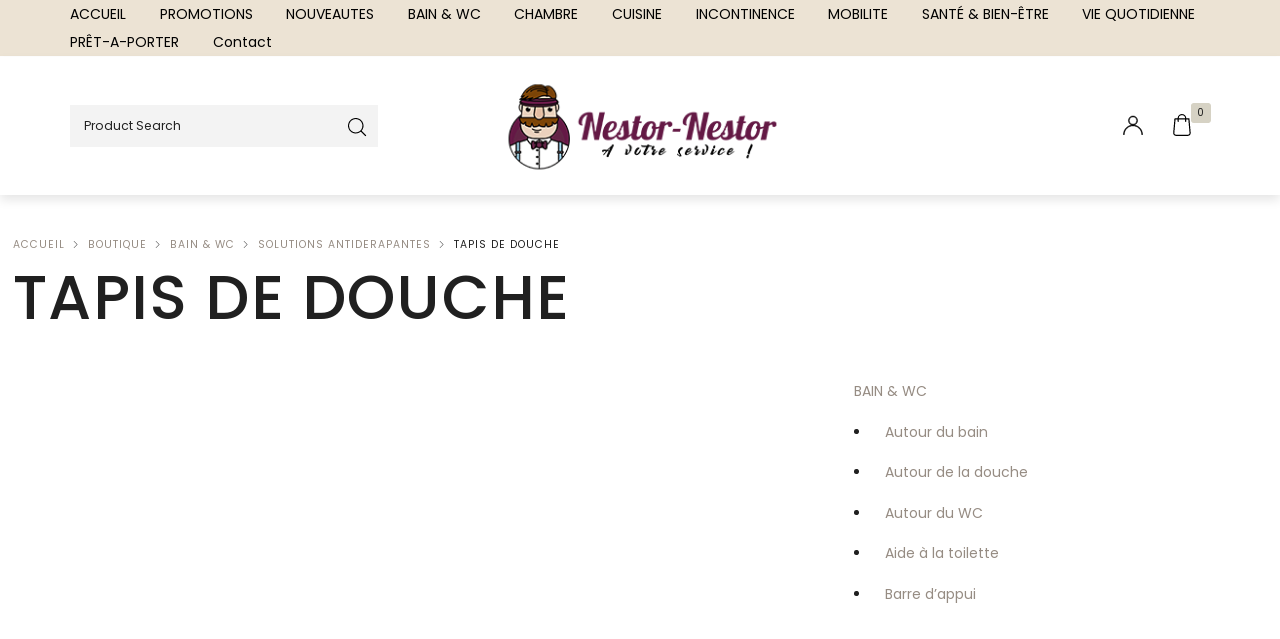

--- FILE ---
content_type: text/html; charset=UTF-8
request_url: https://www.nestor-nestor.com/boutique/bain-wc/solutions-antiderapantes/tapis-de-douche/
body_size: 33058
content:
<!DOCTYPE html>

<html dir="ltr" lang="fr-FR" class="no-js">

<head>
	<meta charset="UTF-8">
	<meta name="viewport" content="width=device-width, initial-scale=1" />
	<link rel="profile" href="https://gmpg.org/xfn/11" />
					<script>document.documentElement.className = document.documentElement.className + ' yes-js js_active js'</script>
			<title>Tapis de douche | NESTOR NESTOR</title>
	<style>img:is([sizes="auto" i], [sizes^="auto," i]) { contain-intrinsic-size: 3000px 1500px }</style>
	
		<!-- All in One SEO 4.9.1 - aioseo.com -->
	<meta name="robots" content="max-image-preview:large" />
	<meta name="google-site-verification" content="-EOl77h4deRKuoqvEKvB8b9xkSKXE7tDNJFudj3arLM" />
	<link rel="canonical" href="https://www.nestor-nestor.com/boutique/bain-wc/solutions-antiderapantes/tapis-de-douche/" />
	<meta name="generator" content="All in One SEO (AIOSEO) 4.9.1" />
		<script type="application/ld+json" class="aioseo-schema">
			{"@context":"https:\/\/schema.org","@graph":[{"@type":"BreadcrumbList","@id":"https:\/\/www.nestor-nestor.com\/boutique\/bain-wc\/solutions-antiderapantes\/tapis-de-douche\/#breadcrumblist","itemListElement":[{"@type":"ListItem","@id":"https:\/\/www.nestor-nestor.com#listItem","position":1,"name":"Accueil","item":"https:\/\/www.nestor-nestor.com","nextItem":{"@type":"ListItem","@id":"https:\/\/www.nestor-nestor.com\/boutique\/#listItem","name":"Boutique"}},{"@type":"ListItem","@id":"https:\/\/www.nestor-nestor.com\/boutique\/#listItem","position":2,"name":"Boutique","item":"https:\/\/www.nestor-nestor.com\/boutique\/","nextItem":{"@type":"ListItem","@id":"https:\/\/www.nestor-nestor.com\/boutique\/bain-wc\/#listItem","name":"BAIN &#038; WC"},"previousItem":{"@type":"ListItem","@id":"https:\/\/www.nestor-nestor.com#listItem","name":"Accueil"}},{"@type":"ListItem","@id":"https:\/\/www.nestor-nestor.com\/boutique\/bain-wc\/#listItem","position":3,"name":"BAIN &#038; WC","item":"https:\/\/www.nestor-nestor.com\/boutique\/bain-wc\/","nextItem":{"@type":"ListItem","@id":"https:\/\/www.nestor-nestor.com\/boutique\/bain-wc\/solutions-antiderapantes\/#listItem","name":"SOLUTIONS ANTIDERAPANTES"},"previousItem":{"@type":"ListItem","@id":"https:\/\/www.nestor-nestor.com\/boutique\/#listItem","name":"Boutique"}},{"@type":"ListItem","@id":"https:\/\/www.nestor-nestor.com\/boutique\/bain-wc\/solutions-antiderapantes\/#listItem","position":4,"name":"SOLUTIONS ANTIDERAPANTES","item":"https:\/\/www.nestor-nestor.com\/boutique\/bain-wc\/solutions-antiderapantes\/","nextItem":{"@type":"ListItem","@id":"https:\/\/www.nestor-nestor.com\/boutique\/bain-wc\/solutions-antiderapantes\/tapis-de-douche\/#listItem","name":"Tapis de douche"},"previousItem":{"@type":"ListItem","@id":"https:\/\/www.nestor-nestor.com\/boutique\/bain-wc\/#listItem","name":"BAIN &#038; WC"}},{"@type":"ListItem","@id":"https:\/\/www.nestor-nestor.com\/boutique\/bain-wc\/solutions-antiderapantes\/tapis-de-douche\/#listItem","position":5,"name":"Tapis de douche","previousItem":{"@type":"ListItem","@id":"https:\/\/www.nestor-nestor.com\/boutique\/bain-wc\/solutions-antiderapantes\/#listItem","name":"SOLUTIONS ANTIDERAPANTES"}}]},{"@type":"Organization","@id":"https:\/\/www.nestor-nestor.com\/#organization","name":"NESTOR NESTOR","description":"Pour un Monde Accessible","url":"https:\/\/www.nestor-nestor.com\/"},{"@type":"WebPage","@id":"https:\/\/www.nestor-nestor.com\/boutique\/bain-wc\/solutions-antiderapantes\/tapis-de-douche\/#webpage","url":"https:\/\/www.nestor-nestor.com\/boutique\/bain-wc\/solutions-antiderapantes\/tapis-de-douche\/","name":"Tapis de douche | NESTOR NESTOR","inLanguage":"fr-FR","isPartOf":{"@id":"https:\/\/www.nestor-nestor.com\/#website"},"breadcrumb":{"@id":"https:\/\/www.nestor-nestor.com\/boutique\/bain-wc\/solutions-antiderapantes\/tapis-de-douche\/#breadcrumblist"},"datePublished":"2020-11-04T14:20:50+01:00","dateModified":"2021-09-24T18:34:49+02:00"},{"@type":"WebSite","@id":"https:\/\/www.nestor-nestor.com\/#website","url":"https:\/\/www.nestor-nestor.com\/","name":"NESTOR NESTOR","description":"Pour un Monde Accessible","inLanguage":"fr-FR","publisher":{"@id":"https:\/\/www.nestor-nestor.com\/#organization"}}]}
		</script>
		<!-- All in One SEO -->

<link rel='dns-prefetch' href='//www.nestor-nestor.com' />
<link rel='dns-prefetch' href='//fonts.googleapis.com' />
<link rel='dns-prefetch' href='//www.googletagmanager.com' />
<link rel="alternate" type="application/rss+xml" title="NESTOR NESTOR &raquo; Flux" href="https://www.nestor-nestor.com/feed/" />
<link rel="alternate" type="application/rss+xml" title="NESTOR NESTOR &raquo; Flux des commentaires" href="https://www.nestor-nestor.com/comments/feed/" />
<script type="text/javascript">
/* <![CDATA[ */
window._wpemojiSettings = {"baseUrl":"https:\/\/s.w.org\/images\/core\/emoji\/16.0.1\/72x72\/","ext":".png","svgUrl":"https:\/\/s.w.org\/images\/core\/emoji\/16.0.1\/svg\/","svgExt":".svg","source":{"concatemoji":"https:\/\/www.nestor-nestor.com\/wp-includes\/js\/wp-emoji-release.min.js?ver=74554b9bfe512aaad3184d0adcec9b70"}};
/*! This file is auto-generated */
!function(s,n){var o,i,e;function c(e){try{var t={supportTests:e,timestamp:(new Date).valueOf()};sessionStorage.setItem(o,JSON.stringify(t))}catch(e){}}function p(e,t,n){e.clearRect(0,0,e.canvas.width,e.canvas.height),e.fillText(t,0,0);var t=new Uint32Array(e.getImageData(0,0,e.canvas.width,e.canvas.height).data),a=(e.clearRect(0,0,e.canvas.width,e.canvas.height),e.fillText(n,0,0),new Uint32Array(e.getImageData(0,0,e.canvas.width,e.canvas.height).data));return t.every(function(e,t){return e===a[t]})}function u(e,t){e.clearRect(0,0,e.canvas.width,e.canvas.height),e.fillText(t,0,0);for(var n=e.getImageData(16,16,1,1),a=0;a<n.data.length;a++)if(0!==n.data[a])return!1;return!0}function f(e,t,n,a){switch(t){case"flag":return n(e,"\ud83c\udff3\ufe0f\u200d\u26a7\ufe0f","\ud83c\udff3\ufe0f\u200b\u26a7\ufe0f")?!1:!n(e,"\ud83c\udde8\ud83c\uddf6","\ud83c\udde8\u200b\ud83c\uddf6")&&!n(e,"\ud83c\udff4\udb40\udc67\udb40\udc62\udb40\udc65\udb40\udc6e\udb40\udc67\udb40\udc7f","\ud83c\udff4\u200b\udb40\udc67\u200b\udb40\udc62\u200b\udb40\udc65\u200b\udb40\udc6e\u200b\udb40\udc67\u200b\udb40\udc7f");case"emoji":return!a(e,"\ud83e\udedf")}return!1}function g(e,t,n,a){var r="undefined"!=typeof WorkerGlobalScope&&self instanceof WorkerGlobalScope?new OffscreenCanvas(300,150):s.createElement("canvas"),o=r.getContext("2d",{willReadFrequently:!0}),i=(o.textBaseline="top",o.font="600 32px Arial",{});return e.forEach(function(e){i[e]=t(o,e,n,a)}),i}function t(e){var t=s.createElement("script");t.src=e,t.defer=!0,s.head.appendChild(t)}"undefined"!=typeof Promise&&(o="wpEmojiSettingsSupports",i=["flag","emoji"],n.supports={everything:!0,everythingExceptFlag:!0},e=new Promise(function(e){s.addEventListener("DOMContentLoaded",e,{once:!0})}),new Promise(function(t){var n=function(){try{var e=JSON.parse(sessionStorage.getItem(o));if("object"==typeof e&&"number"==typeof e.timestamp&&(new Date).valueOf()<e.timestamp+604800&&"object"==typeof e.supportTests)return e.supportTests}catch(e){}return null}();if(!n){if("undefined"!=typeof Worker&&"undefined"!=typeof OffscreenCanvas&&"undefined"!=typeof URL&&URL.createObjectURL&&"undefined"!=typeof Blob)try{var e="postMessage("+g.toString()+"("+[JSON.stringify(i),f.toString(),p.toString(),u.toString()].join(",")+"));",a=new Blob([e],{type:"text/javascript"}),r=new Worker(URL.createObjectURL(a),{name:"wpTestEmojiSupports"});return void(r.onmessage=function(e){c(n=e.data),r.terminate(),t(n)})}catch(e){}c(n=g(i,f,p,u))}t(n)}).then(function(e){for(var t in e)n.supports[t]=e[t],n.supports.everything=n.supports.everything&&n.supports[t],"flag"!==t&&(n.supports.everythingExceptFlag=n.supports.everythingExceptFlag&&n.supports[t]);n.supports.everythingExceptFlag=n.supports.everythingExceptFlag&&!n.supports.flag,n.DOMReady=!1,n.readyCallback=function(){n.DOMReady=!0}}).then(function(){return e}).then(function(){var e;n.supports.everything||(n.readyCallback(),(e=n.source||{}).concatemoji?t(e.concatemoji):e.wpemoji&&e.twemoji&&(t(e.twemoji),t(e.wpemoji)))}))}((window,document),window._wpemojiSettings);
/* ]]> */
</script>
<link rel='stylesheet' id='nova-google-fonts-css' href='//fonts.googleapis.com/css?family=Poppins%3A400%2C200%2C300%2C400%2C500%2C600%2C700&#038;subset=latin' type='text/css' media='all' />
<style id='wp-emoji-styles-inline-css' type='text/css'>

	img.wp-smiley, img.emoji {
		display: inline !important;
		border: none !important;
		box-shadow: none !important;
		height: 1em !important;
		width: 1em !important;
		margin: 0 0.07em !important;
		vertical-align: -0.1em !important;
		background: none !important;
		padding: 0 !important;
	}
</style>
<style id='classic-theme-styles-inline-css' type='text/css'>
/*! This file is auto-generated */
.wp-block-button__link{color:#fff;background-color:#32373c;border-radius:9999px;box-shadow:none;text-decoration:none;padding:calc(.667em + 2px) calc(1.333em + 2px);font-size:1.125em}.wp-block-file__button{background:#32373c;color:#fff;text-decoration:none}
</style>
<link rel='stylesheet' id='aioseo/css/src/vue/standalone/blocks/table-of-contents/global.scss-css' href='https://www.nestor-nestor.com/wp-content/plugins/all-in-one-seo-pack/dist/Lite/assets/css/table-of-contents/global.e90f6d47.css?ver=4.9.1' type='text/css' media='all' />
<link rel='stylesheet' id='jquery-selectBox-css' href='https://www.nestor-nestor.com/wp-content/plugins/yith-woocommerce-wishlist/assets/css/jquery.selectBox.css?ver=1.2.0' type='text/css' media='all' />
<link rel='stylesheet' id='woocommerce_prettyPhoto_css-css' href='//www.nestor-nestor.com/wp-content/plugins/woocommerce/assets/css/prettyPhoto.css?ver=3.1.6' type='text/css' media='all' />
<link rel='stylesheet' id='yith-wcwl-main-css' href='https://www.nestor-nestor.com/wp-content/plugins/yith-woocommerce-wishlist/assets/css/style.css?ver=4.11.0' type='text/css' media='all' />
<style id='yith-wcwl-main-inline-css' type='text/css'>
 :root { --rounded-corners-radius: 16px; --add-to-cart-rounded-corners-radius: 16px; --color-headers-background: #F4F4F4; --feedback-duration: 3s } 
 :root { --rounded-corners-radius: 16px; --add-to-cart-rounded-corners-radius: 16px; --color-headers-background: #F4F4F4; --feedback-duration: 3s } 
</style>
<link rel='stylesheet' id='hashabr-block-style-css' href='https://www.nestor-nestor.com/wp-content/plugins/hashbar-wp-notification-bar/blocks/src/assets/css/style-index.css?ver=1.4.8' type='text/css' media='all' />
<style id='global-styles-inline-css' type='text/css'>
:root{--wp--preset--aspect-ratio--square: 1;--wp--preset--aspect-ratio--4-3: 4/3;--wp--preset--aspect-ratio--3-4: 3/4;--wp--preset--aspect-ratio--3-2: 3/2;--wp--preset--aspect-ratio--2-3: 2/3;--wp--preset--aspect-ratio--16-9: 16/9;--wp--preset--aspect-ratio--9-16: 9/16;--wp--preset--color--black: #000000;--wp--preset--color--cyan-bluish-gray: #abb8c3;--wp--preset--color--white: #ffffff;--wp--preset--color--pale-pink: #f78da7;--wp--preset--color--vivid-red: #cf2e2e;--wp--preset--color--luminous-vivid-orange: #ff6900;--wp--preset--color--luminous-vivid-amber: #fcb900;--wp--preset--color--light-green-cyan: #7bdcb5;--wp--preset--color--vivid-green-cyan: #00d084;--wp--preset--color--pale-cyan-blue: #8ed1fc;--wp--preset--color--vivid-cyan-blue: #0693e3;--wp--preset--color--vivid-purple: #9b51e0;--wp--preset--gradient--vivid-cyan-blue-to-vivid-purple: linear-gradient(135deg,rgba(6,147,227,1) 0%,rgb(155,81,224) 100%);--wp--preset--gradient--light-green-cyan-to-vivid-green-cyan: linear-gradient(135deg,rgb(122,220,180) 0%,rgb(0,208,130) 100%);--wp--preset--gradient--luminous-vivid-amber-to-luminous-vivid-orange: linear-gradient(135deg,rgba(252,185,0,1) 0%,rgba(255,105,0,1) 100%);--wp--preset--gradient--luminous-vivid-orange-to-vivid-red: linear-gradient(135deg,rgba(255,105,0,1) 0%,rgb(207,46,46) 100%);--wp--preset--gradient--very-light-gray-to-cyan-bluish-gray: linear-gradient(135deg,rgb(238,238,238) 0%,rgb(169,184,195) 100%);--wp--preset--gradient--cool-to-warm-spectrum: linear-gradient(135deg,rgb(74,234,220) 0%,rgb(151,120,209) 20%,rgb(207,42,186) 40%,rgb(238,44,130) 60%,rgb(251,105,98) 80%,rgb(254,248,76) 100%);--wp--preset--gradient--blush-light-purple: linear-gradient(135deg,rgb(255,206,236) 0%,rgb(152,150,240) 100%);--wp--preset--gradient--blush-bordeaux: linear-gradient(135deg,rgb(254,205,165) 0%,rgb(254,45,45) 50%,rgb(107,0,62) 100%);--wp--preset--gradient--luminous-dusk: linear-gradient(135deg,rgb(255,203,112) 0%,rgb(199,81,192) 50%,rgb(65,88,208) 100%);--wp--preset--gradient--pale-ocean: linear-gradient(135deg,rgb(255,245,203) 0%,rgb(182,227,212) 50%,rgb(51,167,181) 100%);--wp--preset--gradient--electric-grass: linear-gradient(135deg,rgb(202,248,128) 0%,rgb(113,206,126) 100%);--wp--preset--gradient--midnight: linear-gradient(135deg,rgb(2,3,129) 0%,rgb(40,116,252) 100%);--wp--preset--font-size--small: 13px;--wp--preset--font-size--medium: 20px;--wp--preset--font-size--large: 36px;--wp--preset--font-size--x-large: 42px;--wp--preset--spacing--20: 0.44rem;--wp--preset--spacing--30: 0.67rem;--wp--preset--spacing--40: 1rem;--wp--preset--spacing--50: 1.5rem;--wp--preset--spacing--60: 2.25rem;--wp--preset--spacing--70: 3.38rem;--wp--preset--spacing--80: 5.06rem;--wp--preset--shadow--natural: 6px 6px 9px rgba(0, 0, 0, 0.2);--wp--preset--shadow--deep: 12px 12px 50px rgba(0, 0, 0, 0.4);--wp--preset--shadow--sharp: 6px 6px 0px rgba(0, 0, 0, 0.2);--wp--preset--shadow--outlined: 6px 6px 0px -3px rgba(255, 255, 255, 1), 6px 6px rgba(0, 0, 0, 1);--wp--preset--shadow--crisp: 6px 6px 0px rgba(0, 0, 0, 1);}:where(.is-layout-flex){gap: 0.5em;}:where(.is-layout-grid){gap: 0.5em;}body .is-layout-flex{display: flex;}.is-layout-flex{flex-wrap: wrap;align-items: center;}.is-layout-flex > :is(*, div){margin: 0;}body .is-layout-grid{display: grid;}.is-layout-grid > :is(*, div){margin: 0;}:where(.wp-block-columns.is-layout-flex){gap: 2em;}:where(.wp-block-columns.is-layout-grid){gap: 2em;}:where(.wp-block-post-template.is-layout-flex){gap: 1.25em;}:where(.wp-block-post-template.is-layout-grid){gap: 1.25em;}.has-black-color{color: var(--wp--preset--color--black) !important;}.has-cyan-bluish-gray-color{color: var(--wp--preset--color--cyan-bluish-gray) !important;}.has-white-color{color: var(--wp--preset--color--white) !important;}.has-pale-pink-color{color: var(--wp--preset--color--pale-pink) !important;}.has-vivid-red-color{color: var(--wp--preset--color--vivid-red) !important;}.has-luminous-vivid-orange-color{color: var(--wp--preset--color--luminous-vivid-orange) !important;}.has-luminous-vivid-amber-color{color: var(--wp--preset--color--luminous-vivid-amber) !important;}.has-light-green-cyan-color{color: var(--wp--preset--color--light-green-cyan) !important;}.has-vivid-green-cyan-color{color: var(--wp--preset--color--vivid-green-cyan) !important;}.has-pale-cyan-blue-color{color: var(--wp--preset--color--pale-cyan-blue) !important;}.has-vivid-cyan-blue-color{color: var(--wp--preset--color--vivid-cyan-blue) !important;}.has-vivid-purple-color{color: var(--wp--preset--color--vivid-purple) !important;}.has-black-background-color{background-color: var(--wp--preset--color--black) !important;}.has-cyan-bluish-gray-background-color{background-color: var(--wp--preset--color--cyan-bluish-gray) !important;}.has-white-background-color{background-color: var(--wp--preset--color--white) !important;}.has-pale-pink-background-color{background-color: var(--wp--preset--color--pale-pink) !important;}.has-vivid-red-background-color{background-color: var(--wp--preset--color--vivid-red) !important;}.has-luminous-vivid-orange-background-color{background-color: var(--wp--preset--color--luminous-vivid-orange) !important;}.has-luminous-vivid-amber-background-color{background-color: var(--wp--preset--color--luminous-vivid-amber) !important;}.has-light-green-cyan-background-color{background-color: var(--wp--preset--color--light-green-cyan) !important;}.has-vivid-green-cyan-background-color{background-color: var(--wp--preset--color--vivid-green-cyan) !important;}.has-pale-cyan-blue-background-color{background-color: var(--wp--preset--color--pale-cyan-blue) !important;}.has-vivid-cyan-blue-background-color{background-color: var(--wp--preset--color--vivid-cyan-blue) !important;}.has-vivid-purple-background-color{background-color: var(--wp--preset--color--vivid-purple) !important;}.has-black-border-color{border-color: var(--wp--preset--color--black) !important;}.has-cyan-bluish-gray-border-color{border-color: var(--wp--preset--color--cyan-bluish-gray) !important;}.has-white-border-color{border-color: var(--wp--preset--color--white) !important;}.has-pale-pink-border-color{border-color: var(--wp--preset--color--pale-pink) !important;}.has-vivid-red-border-color{border-color: var(--wp--preset--color--vivid-red) !important;}.has-luminous-vivid-orange-border-color{border-color: var(--wp--preset--color--luminous-vivid-orange) !important;}.has-luminous-vivid-amber-border-color{border-color: var(--wp--preset--color--luminous-vivid-amber) !important;}.has-light-green-cyan-border-color{border-color: var(--wp--preset--color--light-green-cyan) !important;}.has-vivid-green-cyan-border-color{border-color: var(--wp--preset--color--vivid-green-cyan) !important;}.has-pale-cyan-blue-border-color{border-color: var(--wp--preset--color--pale-cyan-blue) !important;}.has-vivid-cyan-blue-border-color{border-color: var(--wp--preset--color--vivid-cyan-blue) !important;}.has-vivid-purple-border-color{border-color: var(--wp--preset--color--vivid-purple) !important;}.has-vivid-cyan-blue-to-vivid-purple-gradient-background{background: var(--wp--preset--gradient--vivid-cyan-blue-to-vivid-purple) !important;}.has-light-green-cyan-to-vivid-green-cyan-gradient-background{background: var(--wp--preset--gradient--light-green-cyan-to-vivid-green-cyan) !important;}.has-luminous-vivid-amber-to-luminous-vivid-orange-gradient-background{background: var(--wp--preset--gradient--luminous-vivid-amber-to-luminous-vivid-orange) !important;}.has-luminous-vivid-orange-to-vivid-red-gradient-background{background: var(--wp--preset--gradient--luminous-vivid-orange-to-vivid-red) !important;}.has-very-light-gray-to-cyan-bluish-gray-gradient-background{background: var(--wp--preset--gradient--very-light-gray-to-cyan-bluish-gray) !important;}.has-cool-to-warm-spectrum-gradient-background{background: var(--wp--preset--gradient--cool-to-warm-spectrum) !important;}.has-blush-light-purple-gradient-background{background: var(--wp--preset--gradient--blush-light-purple) !important;}.has-blush-bordeaux-gradient-background{background: var(--wp--preset--gradient--blush-bordeaux) !important;}.has-luminous-dusk-gradient-background{background: var(--wp--preset--gradient--luminous-dusk) !important;}.has-pale-ocean-gradient-background{background: var(--wp--preset--gradient--pale-ocean) !important;}.has-electric-grass-gradient-background{background: var(--wp--preset--gradient--electric-grass) !important;}.has-midnight-gradient-background{background: var(--wp--preset--gradient--midnight) !important;}.has-small-font-size{font-size: var(--wp--preset--font-size--small) !important;}.has-medium-font-size{font-size: var(--wp--preset--font-size--medium) !important;}.has-large-font-size{font-size: var(--wp--preset--font-size--large) !important;}.has-x-large-font-size{font-size: var(--wp--preset--font-size--x-large) !important;}
:where(.wp-block-post-template.is-layout-flex){gap: 1.25em;}:where(.wp-block-post-template.is-layout-grid){gap: 1.25em;}
:where(.wp-block-columns.is-layout-flex){gap: 2em;}:where(.wp-block-columns.is-layout-grid){gap: 2em;}
:root :where(.wp-block-pullquote){font-size: 1.5em;line-height: 1.6;}
</style>
<link rel='stylesheet' id='contact-form-7-css' href='https://www.nestor-nestor.com/wp-content/plugins/contact-form-7/includes/css/styles.css?ver=6.1.3' type='text/css' media='all' />
<link rel='stylesheet' id='hashbar-frontend-css' href='https://www.nestor-nestor.com/wp-content/plugins/hashbar-wp-notification-bar/assets/css/frontend.css?ver=1.4.8' type='text/css' media='all' />
<link rel='stylesheet' id='novaworks_plugin_fontend-css' href='https://www.nestor-nestor.com/wp-content/plugins/novaworks/public/css/frontend.css?ver=1.1' type='text/css' media='all' />
<style id='woocommerce-inline-inline-css' type='text/css'>
.woocommerce form .form-row .required { visibility: visible; }
</style>
<link rel='stylesheet' id='cmplz-general-css' href='https://www.nestor-nestor.com/wp-content/plugins/complianz-gdpr/assets/css/cookieblocker.min.css?ver=1760970992' type='text/css' media='all' />
<link rel='stylesheet' id='dashicons-css' href='https://www.nestor-nestor.com/wp-includes/css/dashicons.min.css?ver=74554b9bfe512aaad3184d0adcec9b70' type='text/css' media='all' />
<style id='dashicons-inline-css' type='text/css'>
[data-font="Dashicons"]:before {font-family: 'Dashicons' !important;content: attr(data-icon) !important;speak: none !important;font-weight: normal !important;font-variant: normal !important;text-transform: none !important;line-height: 1 !important;font-style: normal !important;-webkit-font-smoothing: antialiased !important;-moz-osx-font-smoothing: grayscale !important;}
</style>
<link rel='stylesheet' id='brands-styles-css' href='https://www.nestor-nestor.com/wp-content/plugins/woocommerce/assets/css/brands.css?ver=10.2.2' type='text/css' media='all' />
<link rel='stylesheet' id='novaworks-icons-css' href='https://www.nestor-nestor.com/wp-content/themes/nyture/assets/icon-fonts/core/css/style.css?ver=1.0' type='text/css' media='all' />
<link rel='stylesheet' id='select2-css' href='https://www.nestor-nestor.com/wp-content/plugins/woocommerce/assets/css/select2.css?ver=10.2.2' type='text/css' media='all' />
<link rel='stylesheet' id='fontawesome-pro-css' href='https://www.nestor-nestor.com/wp-content/themes/nyture/assets/vendor/fontawesome-pro/css/all.css?ver=5.1.0' type='text/css' media='all' />
<link rel='stylesheet' id='nova-nyture-styles-css' href='https://www.nestor-nestor.com/wp-content/themes/nyture/assets/css/app.css?ver=1.0' type='text/css' media='all' />
<link rel='stylesheet' id='elementor-icons-css' href='https://www.nestor-nestor.com/wp-content/plugins/elementor/assets/lib/eicons/css/elementor-icons.min.css?ver=5.44.0' type='text/css' media='all' />
<link rel='stylesheet' id='elementor-frontend-css' href='https://www.nestor-nestor.com/wp-content/uploads/elementor/css/custom-frontend.min.css?ver=1764383927' type='text/css' media='all' />
<link rel='stylesheet' id='elementor-post-32674-css' href='https://www.nestor-nestor.com/wp-content/uploads/elementor/css/post-32674.css?ver=1764383927' type='text/css' media='all' />
<link rel='stylesheet' id='elementor-pro-css' href='https://www.nestor-nestor.com/wp-content/uploads/elementor/css/custom-pro-frontend.min.css?ver=1764383927' type='text/css' media='all' />
<link rel='stylesheet' id='swiper-css' href='https://www.nestor-nestor.com/wp-content/plugins/elementor/assets/lib/swiper/v8/css/swiper.min.css?ver=8.4.5' type='text/css' media='all' />
<link rel='stylesheet' id='e-swiper-css' href='https://www.nestor-nestor.com/wp-content/plugins/elementor/assets/css/conditionals/e-swiper.min.css?ver=3.32.4' type='text/css' media='all' />
<link rel='stylesheet' id='elementor-post-32794-css' href='https://www.nestor-nestor.com/wp-content/uploads/elementor/css/post-32794.css?ver=1764425084' type='text/css' media='all' />
<link rel='stylesheet' id='elementor-post-106-css' href='https://www.nestor-nestor.com/wp-content/uploads/elementor/css/post-106.css?ver=1764383928' type='text/css' media='all' />
<link rel='stylesheet' id='jquery-fixedheadertable-style-css' href='https://www.nestor-nestor.com/wp-content/plugins/yith-woocommerce-compare/assets/css/jquery.dataTables.css?ver=1.10.18' type='text/css' media='all' />
<link rel='stylesheet' id='yith_woocompare_page-css' href='https://www.nestor-nestor.com/wp-content/plugins/yith-woocommerce-compare/assets/css/compare.css?ver=3.6.0' type='text/css' media='all' />
<link rel='stylesheet' id='yith-woocompare-widget-css' href='https://www.nestor-nestor.com/wp-content/plugins/yith-woocommerce-compare/assets/css/widget.css?ver=3.6.0' type='text/css' media='all' />
<link rel='stylesheet' id='nyture-child-styles-css' href='https://www.nestor-nestor.com/wp-content/themes/nyture-child/style.css?ver=1.0' type='text/css' media='all' />
<link rel='stylesheet' id='nova-default-fonts-css' href='https://www.nestor-nestor.com/wp-content/themes/nyture/inc/fonts/default.css?ver=1.0' type='text/css' media='all' />
<link rel='stylesheet' id='elementor-gf-roboto-css' href='https://fonts.googleapis.com/css?family=Roboto:100,100italic,200,200italic,300,300italic,400,400italic,500,500italic,600,600italic,700,700italic,800,800italic,900,900italic&#038;display=auto' type='text/css' media='all' />
<link rel='stylesheet' id='elementor-gf-anton-css' href='https://fonts.googleapis.com/css?family=Anton:100,100italic,200,200italic,300,300italic,400,400italic,500,500italic,600,600italic,700,700italic,800,800italic,900,900italic&#038;display=auto' type='text/css' media='all' />
<link rel='stylesheet' id='elementor-icons-shared-0-css' href='https://www.nestor-nestor.com/wp-content/plugins/elementor/assets/lib/font-awesome/css/fontawesome.min.css?ver=5.15.3' type='text/css' media='all' />
<link rel='stylesheet' id='elementor-icons-fa-solid-css' href='https://www.nestor-nestor.com/wp-content/plugins/elementor/assets/lib/font-awesome/css/solid.min.css?ver=5.15.3' type='text/css' media='all' />
<link rel='stylesheet' id='elementor-icons-fa-brands-css' href='https://www.nestor-nestor.com/wp-content/plugins/elementor/assets/lib/font-awesome/css/brands.min.css?ver=5.15.3' type='text/css' media='all' />
<script type="text/template" id="tmpl-variation-template">
	<div class="woocommerce-variation-description">{{{ data.variation.variation_description }}}</div>
	<div class="woocommerce-variation-price">{{{ data.variation.price_html }}}</div>
	<div class="woocommerce-variation-availability">{{{ data.variation.availability_html }}}</div>
</script>
<script type="text/template" id="tmpl-unavailable-variation-template">
	<p role="alert">Désolé, ce produit n&rsquo;est pas disponible. Veuillez choisir une combinaison différente.</p>
</script>
<script type="text/javascript" async src="https://www.nestor-nestor.com/wp-content/plugins/burst-statistics/helpers/timeme/timeme.min.js?ver=1764081480" id="burst-timeme-js"></script>
<script type="text/javascript" id="burst-js-extra">
/* <![CDATA[ */
var burst = {"tracking":{"isInitialHit":true,"lastUpdateTimestamp":0,"beacon_url":"https:\/\/www.nestor-nestor.com\/wp-content\/plugins\/burst-statistics\/endpoint.php","ajaxUrl":"https:\/\/www.nestor-nestor.com\/wp-admin\/admin-ajax.php"},"options":{"cookieless":0,"pageUrl":"https:\/\/www.nestor-nestor.com\/boutique\/bain-wc\/solutions-antiderapantes\/tapis-de-douche\/","beacon_enabled":1,"do_not_track":0,"enable_turbo_mode":0,"track_url_change":0,"cookie_retention_days":30,"debug":0},"goals":{"completed":[],"scriptUrl":"https:\/\/www.nestor-nestor.com\/wp-content\/plugins\/burst-statistics\/assets\/js\/build\/burst-goals.js?v=1764081480","active":[]},"cache":{"uid":null,"fingerprint":null,"isUserAgent":null,"isDoNotTrack":null,"useCookies":null}};
/* ]]> */
</script>
<script type="text/javascript" async src="https://www.nestor-nestor.com/wp-content/plugins/burst-statistics/assets/js/build/burst.min.js?ver=1764081480" id="burst-js"></script>
<script type="text/javascript" src="https://www.nestor-nestor.com/wp-includes/js/jquery/jquery.min.js?ver=3.7.1" id="jquery-core-js"></script>
<script type="text/javascript" src="https://www.nestor-nestor.com/wp-includes/js/jquery/jquery-migrate.min.js?ver=3.4.1" id="jquery-migrate-js"></script>
<script type="text/javascript" id="hashbar-frontend-js-extra">
/* <![CDATA[ */
var hashbar_localize = {"dont_show_bar_after_close":"","notification_display_time":"400","bar_keep_closed":"","cookies_expire_time":"","cookies_expire_type":""};
/* ]]> */
</script>
<script type="text/javascript" src="https://www.nestor-nestor.com/wp-content/plugins/hashbar-wp-notification-bar/assets/js/frontend.js?ver=1.4.8" id="hashbar-frontend-js"></script>
<script type="text/javascript" src="https://www.nestor-nestor.com/wp-content/plugins/hashbar-wp-notification-bar/assets/js/js.cookie.min.js?ver=1.4.8" id="js-cookie-js" defer="defer" data-wp-strategy="defer"></script>
<script type="text/javascript" src="https://www.nestor-nestor.com/wp-content/plugins/woocommerce/assets/js/jquery-blockui/jquery.blockUI.min.js?ver=2.7.0-wc.10.2.2" id="jquery-blockui-js" defer="defer" data-wp-strategy="defer"></script>
<script type="text/javascript" id="wc-add-to-cart-js-extra">
/* <![CDATA[ */
var wc_add_to_cart_params = {"ajax_url":"\/wp-admin\/admin-ajax.php","wc_ajax_url":"\/?wc-ajax=%%endpoint%%&elementor_page_id=32794","i18n_view_cart":"Voir le panier","cart_url":"https:\/\/www.nestor-nestor.com\/panier-2\/","is_cart":"","cart_redirect_after_add":"no"};
/* ]]> */
</script>
<script type="text/javascript" src="https://www.nestor-nestor.com/wp-content/plugins/woocommerce/assets/js/frontend/add-to-cart.min.js?ver=10.2.2" id="wc-add-to-cart-js" defer="defer" data-wp-strategy="defer"></script>
<script type="text/javascript" id="woocommerce-js-extra">
/* <![CDATA[ */
var woocommerce_params = {"ajax_url":"\/wp-admin\/admin-ajax.php","wc_ajax_url":"\/?wc-ajax=%%endpoint%%&elementor_page_id=32794","i18n_password_show":"Afficher le mot de passe","i18n_password_hide":"Masquer le mot de passe"};
/* ]]> */
</script>
<script type="text/javascript" src="https://www.nestor-nestor.com/wp-content/plugins/woocommerce/assets/js/frontend/woocommerce.min.js?ver=10.2.2" id="woocommerce-js" defer="defer" data-wp-strategy="defer"></script>
<script type="text/javascript" src="https://www.nestor-nestor.com/wp-content/plugins/woocommerce/assets/js/select2/select2.full.min.js?ver=4.0.3-wc.10.2.2" id="select2-js" defer="defer" data-wp-strategy="defer"></script>
<script type="text/javascript" src="https://www.nestor-nestor.com/wp-content/plugins/woocommerce/assets/js/flexslider/jquery.flexslider.min.js?ver=2.7.2-wc.10.2.2" id="flexslider-js" defer="defer" data-wp-strategy="defer"></script>
<script type="text/javascript" id="wc-single-product-js-extra">
/* <![CDATA[ */
var wc_single_product_params = {"i18n_required_rating_text":"Veuillez s\u00e9lectionner une note","i18n_rating_options":["1\u00a0\u00e9toile sur 5","2\u00a0\u00e9toiles sur 5","3\u00a0\u00e9toiles sur 5","4\u00a0\u00e9toiles sur 5","5\u00a0\u00e9toiles sur 5"],"i18n_product_gallery_trigger_text":"Voir la galerie d\u2019images en plein \u00e9cran","review_rating_required":"yes","flexslider":{"rtl":false,"animation":"slide","smoothHeight":true,"directionNav":false,"controlNav":"thumbnails","slideshow":false,"animationSpeed":300,"animationLoop":false},"zoom_enabled":"1","zoom_options":[],"photoswipe_enabled":"1","photoswipe_options":{"shareEl":false,"closeOnScroll":false,"history":false,"hideAnimationDuration":true,"showAnimationDuration":true,"showHideOpacity":true},"flexslider_enabled":"1"};
/* ]]> */
</script>
<script type="text/javascript" src="https://www.nestor-nestor.com/wp-content/plugins/woocommerce/assets/js/frontend/single-product.min.js?ver=10.2.2" id="wc-single-product-js" defer="defer" data-wp-strategy="defer"></script>
<script type="text/javascript" src="https://www.nestor-nestor.com/wp-includes/js/underscore.min.js?ver=1.13.7" id="underscore-js"></script>
<script type="text/javascript" id="wp-util-js-extra">
/* <![CDATA[ */
var _wpUtilSettings = {"ajax":{"url":"\/wp-admin\/admin-ajax.php"}};
/* ]]> */
</script>
<script type="text/javascript" src="https://www.nestor-nestor.com/wp-includes/js/wp-util.min.js?ver=74554b9bfe512aaad3184d0adcec9b70" id="wp-util-js"></script>
<script type="text/javascript" id="wc-add-to-cart-variation-js-extra">
/* <![CDATA[ */
var wc_add_to_cart_variation_params = {"wc_ajax_url":"\/?wc-ajax=%%endpoint%%&elementor_page_id=32794","i18n_no_matching_variations_text":"D\u00e9sol\u00e9, aucun produit ne r\u00e9pond \u00e0 vos crit\u00e8res. Veuillez choisir une combinaison diff\u00e9rente.","i18n_make_a_selection_text":"Veuillez s\u00e9lectionner des options du produit avant de l\u2019ajouter \u00e0 votre panier.","i18n_unavailable_text":"D\u00e9sol\u00e9, ce produit n\u2019est pas disponible. Veuillez choisir une combinaison diff\u00e9rente.","i18n_reset_alert_text":"Votre s\u00e9lection a \u00e9t\u00e9 r\u00e9initialis\u00e9e. Veuillez s\u00e9lectionner des options du produit avant de l\u2019ajouter \u00e0 votre panier."};
/* ]]> */
</script>
<script type="text/javascript" src="https://www.nestor-nestor.com/wp-content/plugins/woocommerce/assets/js/frontend/add-to-cart-variation.min.js?ver=10.2.2" id="wc-add-to-cart-variation-js" defer="defer" data-wp-strategy="defer"></script>
<link rel="https://api.w.org/" href="https://www.nestor-nestor.com/wp-json/" /><link rel="alternate" title="JSON" type="application/json" href="https://www.nestor-nestor.com/wp-json/wp/v2/pages/32794" /><link rel="EditURI" type="application/rsd+xml" title="RSD" href="https://www.nestor-nestor.com/xmlrpc.php?rsd" />
<link rel="alternate" title="oEmbed (JSON)" type="application/json+oembed" href="https://www.nestor-nestor.com/wp-json/oembed/1.0/embed?url=https%3A%2F%2Fwww.nestor-nestor.com%2Fboutique%2Fbain-wc%2Fsolutions-antiderapantes%2Ftapis-de-douche%2F" />
<link rel="alternate" title="oEmbed (XML)" type="text/xml+oembed" href="https://www.nestor-nestor.com/wp-json/oembed/1.0/embed?url=https%3A%2F%2Fwww.nestor-nestor.com%2Fboutique%2Fbain-wc%2Fsolutions-antiderapantes%2Ftapis-de-douche%2F&#038;format=xml" />
<meta name="generator" content="Redux 4.5.8" /><meta name="generator" content="Site Kit by Google 1.164.0" />    <script>
        var nova_ajax_url = 'https://www.nestor-nestor.com/wp-admin/admin-ajax.php';
    </script>
	<noscript><style>.woocommerce-product-gallery{ opacity: 1 !important; }</style></noscript>
	<meta name="generator" content="Elementor 3.32.4; features: additional_custom_breakpoints; settings: css_print_method-external, google_font-enabled, font_display-auto">
			<style>
				.e-con.e-parent:nth-of-type(n+4):not(.e-lazyloaded):not(.e-no-lazyload),
				.e-con.e-parent:nth-of-type(n+4):not(.e-lazyloaded):not(.e-no-lazyload) * {
					background-image: none !important;
				}
				@media screen and (max-height: 1024px) {
					.e-con.e-parent:nth-of-type(n+3):not(.e-lazyloaded):not(.e-no-lazyload),
					.e-con.e-parent:nth-of-type(n+3):not(.e-lazyloaded):not(.e-no-lazyload) * {
						background-image: none !important;
					}
				}
				@media screen and (max-height: 640px) {
					.e-con.e-parent:nth-of-type(n+2):not(.e-lazyloaded):not(.e-no-lazyload),
					.e-con.e-parent:nth-of-type(n+2):not(.e-lazyloaded):not(.e-no-lazyload) * {
						background-image: none !important;
					}
				}
			</style>
			<meta name="generator" content="Powered by Slider Revolution 6.6.10 - responsive, Mobile-Friendly Slider Plugin for WordPress with comfortable drag and drop interface." />
<style>
:root {
  --site-bg-color: #FFF;
  --site-font-size: 14px;
  --site-text-color: #202020;
  --site-heading-color: #202020;
  --site-accent-color: #968C83;
  --site-accent-color-2: #D6D2C4;
  --site-border-color: #F3F3F3;
  --site-link-color: #968C83;
  --site-link-hover-color: #202020;
  --site-width: 1340px;
  --site-main-font: 'Poppins', sans-serif;
  --site-s-font: 'Playfair Display', sans-serif;
  --site-secondary-font: '', serif;
  --site-accent-color-overlay: rgba(214,210,196,0.85);
  --site-accent-color-90: rgba(214,210,196,0.9);
  --site-accent-color-2-bg: rgba(214,210,196,0.3);

  --site-ultra-light: rgba(32,32,32,0.1);
  --site-max-light: rgba(32,32,32,0.25);

  --site-wc-price: rgba(32,32,32,0.8);
  --site-wc-price-old: rgba(32,32,32,0.5);

  --site-primary-button-color: #968C83;
  --site-secondary-button-color: #D6D2C4;
  --site-top-bar-bg-color: #ECE3D4;
  --site-top-bar-text-color: #000;
  --site-top-bar-heading-color: #000;
  --site-top-bar-accent-color: #000;
  --site-top-bar-border-color: #fff;
  --site-top-bar-font-size: 14px;

  --site-header-height: 138px;
  --site-header-logo-width: 300px;
  --site-header-bg-color: #fff;
  --site-header-bg-color-2: #F6F6F6;
  --site-header-text-color: #000;
  --site-header-accent-color: #ECE3D4;
  --site-header-font-size: 16px;
  --site-header-border-color: rgba(0,0,0,0.15);

  --site-main-menu-bg-color: #FFF;
  --site-main-menu-text-color: #202020;
  --site-main-menu-accent-color: #968C83;
  --site-main-menu-border-color: #DEDEDE;

  --mobile-header-bg-color: #fff;
  --mobile-header-text-color: #000;
  --mobile-pre-header-bg-color: #000000;
  --mobile-pre-header-text-color: #fff;
  --mobile-pre-header-border-color: rgba(255,255,255,0.2);

  --page-header-bg-color: #641945;
  --page-header-text-color: #ffffff;
  --page-header-heading-color: #ffffff;
  --page-header-font-size: 62px;

  --dropdown-bg-color: #fff;
  --dropdown-text-color: #000;
  --dropdown-accent-color: #ECE3D4;
  --dropdown-secondary-color: rgba(0,0,0,0.7);
  --dropdown-grey-color: rgba(0,0,0,0.5);
  --dropdown-border-color: rgba(0,0,0,0.15);

  --site-blog-background-color: #F6F6F6;

  --site-footer-bg-color: #000;
  --site-footer-text-color: #fff;
  --site-footer-heading-color: #fff;
  --site-footer-border-color: rgba(255,255,255,0.15);
}
.styling__quickview {
  --qv-bg-color: #fff;
  --qv-text-color: #616161;
  --qv-heading-color: #000;
  --qv-border-color: rgba(0,0,0,0.15);
}
.error-404 {
  --p404-text-color: #000;
}
body, body .kitify {

  --kitify-primary-color: #968C83;
  --kitify-pagination-link-hover-bg-color: #968C83;
  --kitify-secondary-color: #202020;
  --kitify-body-color: #202020;
  --kitify-border-color: #F3F3F3;
}
/********************************************************************/
/* Shop *************************************************************/
/********************************************************************/


    @media screen and ( max-width: 480px )
    {
        ul.products:not(.shop_display_list) .product
        {
            width: 100%;
        }
    }

</style>
<link rel="icon" href="https://www.nestor-nestor.com/wp-content/uploads/2021/09/cropped-nestor-logo-32x32.png" sizes="32x32" />
<link rel="icon" href="https://www.nestor-nestor.com/wp-content/uploads/2021/09/cropped-nestor-logo-192x192.png" sizes="192x192" />
<link rel="apple-touch-icon" href="https://www.nestor-nestor.com/wp-content/uploads/2021/09/cropped-nestor-logo-180x180.png" />
<meta name="msapplication-TileImage" content="https://www.nestor-nestor.com/wp-content/uploads/2021/09/cropped-nestor-logo-270x270.png" />
<script>function setREVStartSize(e){
			//window.requestAnimationFrame(function() {
				window.RSIW = window.RSIW===undefined ? window.innerWidth : window.RSIW;
				window.RSIH = window.RSIH===undefined ? window.innerHeight : window.RSIH;
				try {
					var pw = document.getElementById(e.c).parentNode.offsetWidth,
						newh;
					pw = pw===0 || isNaN(pw) || (e.l=="fullwidth" || e.layout=="fullwidth") ? window.RSIW : pw;
					e.tabw = e.tabw===undefined ? 0 : parseInt(e.tabw);
					e.thumbw = e.thumbw===undefined ? 0 : parseInt(e.thumbw);
					e.tabh = e.tabh===undefined ? 0 : parseInt(e.tabh);
					e.thumbh = e.thumbh===undefined ? 0 : parseInt(e.thumbh);
					e.tabhide = e.tabhide===undefined ? 0 : parseInt(e.tabhide);
					e.thumbhide = e.thumbhide===undefined ? 0 : parseInt(e.thumbhide);
					e.mh = e.mh===undefined || e.mh=="" || e.mh==="auto" ? 0 : parseInt(e.mh,0);
					if(e.layout==="fullscreen" || e.l==="fullscreen")
						newh = Math.max(e.mh,window.RSIH);
					else{
						e.gw = Array.isArray(e.gw) ? e.gw : [e.gw];
						for (var i in e.rl) if (e.gw[i]===undefined || e.gw[i]===0) e.gw[i] = e.gw[i-1];
						e.gh = e.el===undefined || e.el==="" || (Array.isArray(e.el) && e.el.length==0)? e.gh : e.el;
						e.gh = Array.isArray(e.gh) ? e.gh : [e.gh];
						for (var i in e.rl) if (e.gh[i]===undefined || e.gh[i]===0) e.gh[i] = e.gh[i-1];
											
						var nl = new Array(e.rl.length),
							ix = 0,
							sl;
						e.tabw = e.tabhide>=pw ? 0 : e.tabw;
						e.thumbw = e.thumbhide>=pw ? 0 : e.thumbw;
						e.tabh = e.tabhide>=pw ? 0 : e.tabh;
						e.thumbh = e.thumbhide>=pw ? 0 : e.thumbh;
						for (var i in e.rl) nl[i] = e.rl[i]<window.RSIW ? 0 : e.rl[i];
						sl = nl[0];
						for (var i in nl) if (sl>nl[i] && nl[i]>0) { sl = nl[i]; ix=i;}
						var m = pw>(e.gw[ix]+e.tabw+e.thumbw) ? 1 : (pw-(e.tabw+e.thumbw)) / (e.gw[ix]);
						newh =  (e.gh[ix] * m) + (e.tabh + e.thumbh);
					}
					var el = document.getElementById(e.c);
					if (el!==null && el) el.style.height = newh+"px";
					el = document.getElementById(e.c+"_wrapper");
					if (el!==null && el) {
						el.style.height = newh+"px";
						el.style.display = "block";
					}
				} catch(e){
					console.log("Failure at Presize of Slider:" + e)
				}
			//});
		  };</script>
<style id="kirki-inline-styles">/* devanagari */
@font-face {
  font-family: 'Poppins';
  font-style: normal;
  font-weight: 400;
  font-display: swap;
  src: url(https://www.nestor-nestor.com/wp-content/fonts/poppins/pxiEyp8kv8JHgFVrJJbecmNE.woff2) format('woff2');
  unicode-range: U+0900-097F, U+1CD0-1CF9, U+200C-200D, U+20A8, U+20B9, U+20F0, U+25CC, U+A830-A839, U+A8E0-A8FF, U+11B00-11B09;
}
/* latin-ext */
@font-face {
  font-family: 'Poppins';
  font-style: normal;
  font-weight: 400;
  font-display: swap;
  src: url(https://www.nestor-nestor.com/wp-content/fonts/poppins/pxiEyp8kv8JHgFVrJJnecmNE.woff2) format('woff2');
  unicode-range: U+0100-02BA, U+02BD-02C5, U+02C7-02CC, U+02CE-02D7, U+02DD-02FF, U+0304, U+0308, U+0329, U+1D00-1DBF, U+1E00-1E9F, U+1EF2-1EFF, U+2020, U+20A0-20AB, U+20AD-20C0, U+2113, U+2C60-2C7F, U+A720-A7FF;
}
/* latin */
@font-face {
  font-family: 'Poppins';
  font-style: normal;
  font-weight: 400;
  font-display: swap;
  src: url(https://www.nestor-nestor.com/wp-content/fonts/poppins/pxiEyp8kv8JHgFVrJJfecg.woff2) format('woff2');
  unicode-range: U+0000-00FF, U+0131, U+0152-0153, U+02BB-02BC, U+02C6, U+02DA, U+02DC, U+0304, U+0308, U+0329, U+2000-206F, U+20AC, U+2122, U+2191, U+2193, U+2212, U+2215, U+FEFF, U+FFFD;
}/* devanagari */
@font-face {
  font-family: 'Poppins';
  font-style: normal;
  font-weight: 400;
  font-display: swap;
  src: url(https://www.nestor-nestor.com/wp-content/fonts/poppins/pxiEyp8kv8JHgFVrJJbecmNE.woff2) format('woff2');
  unicode-range: U+0900-097F, U+1CD0-1CF9, U+200C-200D, U+20A8, U+20B9, U+20F0, U+25CC, U+A830-A839, U+A8E0-A8FF, U+11B00-11B09;
}
/* latin-ext */
@font-face {
  font-family: 'Poppins';
  font-style: normal;
  font-weight: 400;
  font-display: swap;
  src: url(https://www.nestor-nestor.com/wp-content/fonts/poppins/pxiEyp8kv8JHgFVrJJnecmNE.woff2) format('woff2');
  unicode-range: U+0100-02BA, U+02BD-02C5, U+02C7-02CC, U+02CE-02D7, U+02DD-02FF, U+0304, U+0308, U+0329, U+1D00-1DBF, U+1E00-1E9F, U+1EF2-1EFF, U+2020, U+20A0-20AB, U+20AD-20C0, U+2113, U+2C60-2C7F, U+A720-A7FF;
}
/* latin */
@font-face {
  font-family: 'Poppins';
  font-style: normal;
  font-weight: 400;
  font-display: swap;
  src: url(https://www.nestor-nestor.com/wp-content/fonts/poppins/pxiEyp8kv8JHgFVrJJfecg.woff2) format('woff2');
  unicode-range: U+0000-00FF, U+0131, U+0152-0153, U+02BB-02BC, U+02C6, U+02DA, U+02DC, U+0304, U+0308, U+0329, U+2000-206F, U+20AC, U+2122, U+2191, U+2193, U+2212, U+2215, U+FEFF, U+FFFD;
}/* devanagari */
@font-face {
  font-family: 'Poppins';
  font-style: normal;
  font-weight: 400;
  font-display: swap;
  src: url(https://www.nestor-nestor.com/wp-content/fonts/poppins/pxiEyp8kv8JHgFVrJJbecmNE.woff2) format('woff2');
  unicode-range: U+0900-097F, U+1CD0-1CF9, U+200C-200D, U+20A8, U+20B9, U+20F0, U+25CC, U+A830-A839, U+A8E0-A8FF, U+11B00-11B09;
}
/* latin-ext */
@font-face {
  font-family: 'Poppins';
  font-style: normal;
  font-weight: 400;
  font-display: swap;
  src: url(https://www.nestor-nestor.com/wp-content/fonts/poppins/pxiEyp8kv8JHgFVrJJnecmNE.woff2) format('woff2');
  unicode-range: U+0100-02BA, U+02BD-02C5, U+02C7-02CC, U+02CE-02D7, U+02DD-02FF, U+0304, U+0308, U+0329, U+1D00-1DBF, U+1E00-1E9F, U+1EF2-1EFF, U+2020, U+20A0-20AB, U+20AD-20C0, U+2113, U+2C60-2C7F, U+A720-A7FF;
}
/* latin */
@font-face {
  font-family: 'Poppins';
  font-style: normal;
  font-weight: 400;
  font-display: swap;
  src: url(https://www.nestor-nestor.com/wp-content/fonts/poppins/pxiEyp8kv8JHgFVrJJfecg.woff2) format('woff2');
  unicode-range: U+0000-00FF, U+0131, U+0152-0153, U+02BB-02BC, U+02C6, U+02DA, U+02DC, U+0304, U+0308, U+0329, U+2000-206F, U+20AC, U+2122, U+2191, U+2193, U+2212, U+2215, U+FEFF, U+FFFD;
}</style><style type="text/css">/** Mega Menu CSS: fs **/</style>
</head>

<body data-rsssl=1 class="wp-singular page-template-default page page-id-32794 page-child parent-pageid-32770 wp-theme-nyture wp-child-theme-nyture-child theme-nyture woocommerce-no-js elementor-default elementor-kit-32674 elementor-page elementor-page-32794 topbar-enabled blog-layout-1 blog-sidebar-active blog-sidebar-right  product_preset_style_1" data-burst_id="32794" data-burst_type="page">
				<div class="site-wrapper">
									<div id="topbar" class="nova-topbar">
	<div class="nova-container-fluid">
		<div class="nova-topbar__left">
  <nav class="navigation-foundation">
  <ul id="menu-all-1" class="dropdown menu" data-dropdown-menu><li class="menu-item menu-item-type-post_type menu-item-object-page menu-item-home menu-item-39880"><a href="https://www.nestor-nestor.com/"><span>ACCUEIL</span></a></li>
<li class="menu-item menu-item-type-taxonomy menu-item-object-product_cat menu-item-42924"><a href="https://www.nestor-nestor.com/product-category/promotion/"><span>PROMOTIONS</span></a></li>
<li class="menu-item menu-item-type-taxonomy menu-item-object-product_cat menu-item-43197"><a href="https://www.nestor-nestor.com/product-category/nouveautes/"><span>NOUVEAUTES</span></a></li>
<li class="menu-item menu-item-type-post_type menu-item-object-page current-page-ancestor menu-item-has-children menu-item-40064"><a href="https://www.nestor-nestor.com/boutique/bain-wc/"><span>BAIN &#038; WC</span></a>
<ul class="vertical menu" data-submenu>
	<li class="menu-item menu-item-type-taxonomy menu-item-object-product_cat menu-item-42287"><a href="https://www.nestor-nestor.com/product-category/bain-wc/barre-dappui/"><span>Barre d&#8217;appui</span></a></li>
	<li class="menu-item menu-item-type-taxonomy menu-item-object-product_cat menu-item-42249"><a href="https://www.nestor-nestor.com/product-category/bain-wc/autour-du-bain/"><span>Autour du bain</span></a></li>
	<li class="menu-item menu-item-type-taxonomy menu-item-object-product_cat menu-item-42250"><a href="https://www.nestor-nestor.com/product-category/bain-wc/autour-de-la-douche/"><span>Autour de la douche</span></a></li>
	<li class="menu-item menu-item-type-taxonomy menu-item-object-product_cat menu-item-42251"><a href="https://www.nestor-nestor.com/product-category/bain-wc/autour-des-wc/"><span>Autour des WC</span></a></li>
	<li class="menu-item menu-item-type-taxonomy menu-item-object-product_cat menu-item-42248"><a href="https://www.nestor-nestor.com/product-category/bain-wc/aide-a-la-toilette/"><span>Aide à la toilette</span></a></li>
</ul>
</li>
<li class="menu-item menu-item-type-post_type menu-item-object-page menu-item-has-children menu-item-40065"><a href="https://www.nestor-nestor.com/boutique/chambre/"><span>CHAMBRE</span></a>
<ul class="vertical menu" data-submenu>
	<li class="menu-item menu-item-type-custom menu-item-object-custom menu-item-43151"><a href="https://www.nestor-nestor.com/product-category/chambre/autour-du-lit/"><span>Autour du lit</span></a></li>
	<li class="menu-item menu-item-type-custom menu-item-object-custom menu-item-43152"><a href="https://www.nestor-nestor.com/product-category/chambre/fauteuil-releveur/"><span>Fauteuil releveur</span></a></li>
</ul>
</li>
<li class="menu-item menu-item-type-post_type menu-item-object-page menu-item-has-children menu-item-40066"><a href="https://www.nestor-nestor.com/boutique/cuisine/"><span>CUISINE</span></a>
<ul class="vertical menu" data-submenu>
	<li class="menu-item menu-item-type-taxonomy menu-item-object-product_cat menu-item-42257"><a href="https://www.nestor-nestor.com/product-category/cuisine/autour-de-la-table/"><span>Autour de la table</span></a></li>
	<li class="menu-item menu-item-type-taxonomy menu-item-object-product_cat menu-item-42256"><a href="https://www.nestor-nestor.com/product-category/cuisine/accessoires-cuisine/"><span>Accessoires cuisine</span></a></li>
	<li class="menu-item menu-item-type-taxonomy menu-item-object-product_cat menu-item-42255"><a href="https://www.nestor-nestor.com/product-category/cuisine/aide-aux-repas/"><span>Aide aux repas</span></a></li>
</ul>
</li>
<li class="menu-item menu-item-type-post_type menu-item-object-page menu-item-has-children menu-item-40069"><a href="https://www.nestor-nestor.com/boutique/incontinence/"><span>INCONTINENCE</span></a>
<ul class="vertical menu" data-submenu>
	<li class="menu-item menu-item-type-taxonomy menu-item-object-product_cat menu-item-42258"><a href="https://www.nestor-nestor.com/product-category/incontinence/aleses/"><span>Alèses</span></a></li>
	<li class="menu-item menu-item-type-taxonomy menu-item-object-product_cat menu-item-42259"><a href="https://www.nestor-nestor.com/product-category/incontinence/changes/"><span>Changes</span></a></li>
</ul>
</li>
<li class="menu-item menu-item-type-post_type menu-item-object-page menu-item-has-children menu-item-40068"><a href="https://www.nestor-nestor.com/boutique/mobilite/"><span>MOBILITE</span></a>
<ul class="vertical menu" data-submenu>
	<li class="menu-item menu-item-type-taxonomy menu-item-object-product_cat menu-item-42260"><a href="https://www.nestor-nestor.com/product-category/mobilite/canne-de-marche/"><span>Canne de marche</span></a></li>
	<li class="menu-item menu-item-type-taxonomy menu-item-object-product_cat menu-item-42380"><a href="https://www.nestor-nestor.com/product-category/mobilite/canne-de-marche/accessoires-pour-cannes/"><span>Accessoires pour cannes</span></a></li>
	<li class="menu-item menu-item-type-taxonomy menu-item-object-product_cat menu-item-42261"><a href="https://www.nestor-nestor.com/product-category/mobilite/deambulateurs-rollators/"><span>Déambulateurs / Rollators</span></a></li>
	<li class="menu-item menu-item-type-taxonomy menu-item-object-product_cat menu-item-42265"><a href="https://www.nestor-nestor.com/product-category/mobilite/deambulateurs-rollators/accessoires-pour-deambulateurs/"><span>Accessoires pour déambulateurs</span></a></li>
	<li class="menu-item menu-item-type-taxonomy menu-item-object-product_cat menu-item-42262"><a href="https://www.nestor-nestor.com/product-category/mobilite/fauteuil-roulant/"><span>Fauteuil roulant</span></a></li>
	<li class="menu-item menu-item-type-taxonomy menu-item-object-product_cat menu-item-42266"><a href="https://www.nestor-nestor.com/product-category/mobilite/fauteuil-roulant/accessoires-pour-fauteuils/"><span>Accessoires pour fauteuils</span></a></li>
	<li class="menu-item menu-item-type-taxonomy menu-item-object-product_cat menu-item-42263"><a href="https://www.nestor-nestor.com/product-category/mobilite/rampe-dacces/"><span>Rampes d&#8217;accès</span></a></li>
	<li class="menu-item menu-item-type-taxonomy menu-item-object-product_cat menu-item-42264"><a href="https://www.nestor-nestor.com/product-category/mobilite/scooter-electrique/"><span>Scooter électrique</span></a></li>
</ul>
</li>
<li class="menu-item menu-item-type-post_type menu-item-object-page menu-item-has-children menu-item-40070"><a href="https://www.nestor-nestor.com/boutique/sante-bien-etre/"><span>SANTÉ &#038; BIEN-ÊTRE</span></a>
<ul class="vertical menu" data-submenu>
	<li class="menu-item menu-item-type-taxonomy menu-item-object-product_cat menu-item-42271"><a href="https://www.nestor-nestor.com/product-category/sante/sante-sante/"><span>Accessoires Santé</span></a></li>
	<li class="menu-item menu-item-type-taxonomy menu-item-object-product_cat menu-item-42267"><a href="https://www.nestor-nestor.com/product-category/sante/confort/"><span>Produit pour le Confort</span></a></li>
	<li class="menu-item menu-item-type-taxonomy menu-item-object-product_cat menu-item-42268"><a href="https://www.nestor-nestor.com/product-category/sante/reeducation/"><span>Rééducation</span></a></li>
	<li class="menu-item menu-item-type-taxonomy menu-item-object-product_cat menu-item-42269"><a href="https://www.nestor-nestor.com/product-category/sante/bien-etre/"><span>Bien-être</span></a></li>
	<li class="menu-item menu-item-type-taxonomy menu-item-object-product_cat menu-item-42270"><a href="https://www.nestor-nestor.com/product-category/sante/ortheses/"><span>Orthèses</span></a></li>
</ul>
</li>
<li class="menu-item menu-item-type-taxonomy menu-item-object-product_cat menu-item-has-children menu-item-39877"><a href="https://www.nestor-nestor.com/product-category/vie-quotidienne/"><span>VIE QUOTIDIENNE</span></a>
<ul class="vertical menu" data-submenu>
	<li class="menu-item menu-item-type-taxonomy menu-item-object-product_cat menu-item-42274"><a href="https://www.nestor-nestor.com/product-category/vie-quotidienne/loisirs/"><span>Loisirs</span></a></li>
	<li class="menu-item menu-item-type-taxonomy menu-item-object-product_cat menu-item-42273"><a href="https://www.nestor-nestor.com/product-category/vie-quotidienne/aide-a-l-habillement/"><span>Aide à l&#8217;habillement</span></a></li>
	<li class="menu-item menu-item-type-taxonomy menu-item-object-product_cat menu-item-42272"><a href="https://www.nestor-nestor.com/product-category/vie-quotidienne/aide-a-la-prehension-vie-quotidienne/"><span>Aide à la préhension</span></a></li>
</ul>
</li>
<li class="menu-item menu-item-type-post_type menu-item-object-page menu-item-has-children menu-item-40451"><a href="https://www.nestor-nestor.com/boutique/pret-a-porter/"><span>PRÊT-A-PORTER</span></a>
<ul class="vertical menu" data-submenu>
	<li class="menu-item menu-item-type-taxonomy menu-item-object-product_cat menu-item-42275"><a href="https://www.nestor-nestor.com/product-category/pret-a-porter/chaussures/"><span>Chaussures</span></a></li>
	<li class="menu-item menu-item-type-taxonomy menu-item-object-product_cat menu-item-42276"><a href="https://www.nestor-nestor.com/product-category/pret-a-porter/vetements/"><span>Vêtements</span></a></li>
</ul>
</li>
<li class="menu-item menu-item-type-post_type menu-item-object-page menu-item-38870"><a href="https://www.nestor-nestor.com/nous-contacter/"><span>Contact</span></a></li>
</ul>  </nav>
</div>
<div class="nova-topbar__center"></div>
	</div>
</div>
						<header id="masthead" class="nova-header header-type-2 header-static  logo-center headroom">
	<div class="nova-container-fluid align-middle">
		<div class="header-left-items header-items">
						<div class="full reveal search-reveal" id="headerSearchModal" data-reveal>
  <div class="site-search full-screen">
    <div class="header-search">

                    
				<form class="header_search_form" role="search" method="get" action="https://www.nestor-nestor.com/">
					<div class="header_search_form_inner">
					<div class="header_search_input_wrapper">
						<input
							name="s"
							id="search_132"
							class="header_search_input"
							type="search"
							autocomplete="off"
							value=""
							data-min-chars="3"
							placeholder="Product Search"
							/>

							<input type="hidden" name="post_type" value="product" />
					</div><div class="header_search_button_wrapper">
											<button class="header_search_button" type="submit">
											<svg class="nyture-btn-search">
											 <use xlink:href="#nyture-btn-search"></use>
											</svg>
											</button>
										</div>
					</div>
					<div class="header_search_ajax_loading">
						<span></span>
					</div>
					<div class="header_search_ajax_results_wrapper">
						<div class="header_search_ajax_results">
							<div class="header_search_icon">
							<svg class="nyture-search-product-icon">
								<use xlink:href="#nyture-search-product-icon"></use>
							</svg>
							</div></div>
					</div>
				</form>        
        <button class="close-button" aria-label="Close menu" type="button" data-close>
          <svg class="nyture-close-canvas">
            <use xlink:href="#nyture-close-canvas"></use>
          </svg>
        </button>

    </div>
  </div>
</div>
							<div class="header-mega-search alwayshow-box">
												
				<form class="header_search_form" role="search" method="get" action="https://www.nestor-nestor.com/">
					<div class="header_search_form_inner">
					<div class="header_search_input_wrapper">
						<input
							name="s"
							id="search_944"
							class="header_search_input"
							type="search"
							autocomplete="off"
							value=""
							data-min-chars="3"
							placeholder="Product Search"
							/>

							<input type="hidden" name="post_type" value="product" />
					</div><div class="header_search_button_wrapper">
											<button class="header_search_button" type="submit">
											<svg class="nyture-btn-search">
											 <use xlink:href="#nyture-btn-search"></use>
											</svg>
											</button>
										</div>
					</div>
					<div class="header_search_ajax_loading">
						<span></span>
					</div>
					<div class="header_search_ajax_results_wrapper">
						<div class="header_search_ajax_results">
							<div class="header_search_icon">
							<svg class="nyture-search-product-icon">
								<use xlink:href="#nyture-search-product-icon"></use>
							</svg>
							</div></div>
					</div>
				</form>									</div>
					</div>
		<div class="header-center-items header-items">
			<div class="nova-header__branding header-branding site-secondary-font">

			
				<div class="site-logo">
					<a href="https://www.nestor-nestor.com/" rel="home">
						<img class="logo-dark" src="https://www.nestor-nestor.com/wp-content/uploads/2021/09/logo-nestor-nestor-copie.png" title="NESTOR NESTOR" alt="NESTOR NESTOR">
						<img class="logo-light" src="https://www.nestor-nestor.com/wp-content/uploads/2021/09/logo-nestor-nestor-copie.png" title="NESTOR NESTOR" alt="NESTOR NESTOR">
					</a>
				</div>

			
		</div>
		</div>
		<div class="header-right-items header-items">
			<div class="nova-header__right-action">
				<ul class="actions">
																					<li class="header-account">
							<a href="https://www.nestor-nestor.com/my-account-2/">
								<svg class="svg-icon">
								 <use xlink:href="#nyture-menu-user"></use>
								</svg>
							</a>
						</li>
																									
																<li class="header-cart">
							<a data-toggle="MiniCartCanvas">
								<div class="header-cart-box">
									<svg class="svg-icon svg-bag-icon">
									 <use xlink:href="#nyture-bag"></use>
									</svg>
									<div class="count-badge js_count_bag_item">0</div>
								</div>
							</a>
						</li>
										
				</ul>
			</div>
		</div>
		<div class="flex-break"></div>
			</div>
</header>
			<div class="header-mobiles-wrapper mobile-header-type-2">
	<header id="header-mobile" class="header-mobiles">
				<div class="header-mobiles-branding">

			
			<div class="site-logo"><a href="https://www.nestor-nestor.com/" rel="home"><img src="https://www.nestor-nestor.com/wp-content/uploads/2021/09/logo-nestor-nestor-copie.png" title="NESTOR NESTOR" alt="NESTOR NESTOR"></a></div>

			
		</div>
		<div class="header-mobiles-actions">
			<ul class="header-act">
								<li class="header-mobiles-search">
					<a data-toggle="headerSearchModal">
						<svg class="svg-icon">
						 <use xlink:href="#nyture-search"></use>
						</svg>
					</a>
				</li>
							</ul>
		</div>
	</header>
	<div id="handheld_bar" class="header-handheld-header-bar">
		<div class="header-handheld__inner">
						<div class="handheld_component handheld_component--dropdown-menu nova_compt_iem nova_com_action--dropdownmenu">
				<a rel="nofollow" class="component-target" href="javascript:;">
					<svg class="nyture-settings-bar">
					 <use xlink:href="#nyture-settings-bar"></use>
					</svg>
				</a>
				<div class="settings-bar-dropdown">
					<ul id="menu-all-2" class="vertical menu drilldown settings-menu" data-drilldown data-auto-height="true" data-animate-height="true" data-parent-link="true"><li class="menu-item menu-item-type-post_type menu-item-object-page menu-item-home menu-item-39880"><a href="https://www.nestor-nestor.com/"><span>ACCUEIL</span></a></li>
<li class="menu-item menu-item-type-taxonomy menu-item-object-product_cat menu-item-42924"><a href="https://www.nestor-nestor.com/product-category/promotion/"><span>PROMOTIONS</span></a></li>
<li class="menu-item menu-item-type-taxonomy menu-item-object-product_cat menu-item-43197"><a href="https://www.nestor-nestor.com/product-category/nouveautes/"><span>NOUVEAUTES</span></a></li>
<li class="menu-item menu-item-type-post_type menu-item-object-page current-page-ancestor menu-item-has-children menu-item-40064"><a href="https://www.nestor-nestor.com/boutique/bain-wc/"><span>BAIN &#038; WC</span></a>
<ul class="menu vertical nested">
	<li class="menu-item menu-item-type-taxonomy menu-item-object-product_cat menu-item-42287"><a href="https://www.nestor-nestor.com/product-category/bain-wc/barre-dappui/"><span>Barre d&#8217;appui</span></a></li>
	<li class="menu-item menu-item-type-taxonomy menu-item-object-product_cat menu-item-42249"><a href="https://www.nestor-nestor.com/product-category/bain-wc/autour-du-bain/"><span>Autour du bain</span></a></li>
	<li class="menu-item menu-item-type-taxonomy menu-item-object-product_cat menu-item-42250"><a href="https://www.nestor-nestor.com/product-category/bain-wc/autour-de-la-douche/"><span>Autour de la douche</span></a></li>
	<li class="menu-item menu-item-type-taxonomy menu-item-object-product_cat menu-item-42251"><a href="https://www.nestor-nestor.com/product-category/bain-wc/autour-des-wc/"><span>Autour des WC</span></a></li>
	<li class="menu-item menu-item-type-taxonomy menu-item-object-product_cat menu-item-42248"><a href="https://www.nestor-nestor.com/product-category/bain-wc/aide-a-la-toilette/"><span>Aide à la toilette</span></a></li>
</ul>
</li>
<li class="menu-item menu-item-type-post_type menu-item-object-page menu-item-has-children menu-item-40065"><a href="https://www.nestor-nestor.com/boutique/chambre/"><span>CHAMBRE</span></a>
<ul class="menu vertical nested">
	<li class="menu-item menu-item-type-custom menu-item-object-custom menu-item-43151"><a href="https://www.nestor-nestor.com/product-category/chambre/autour-du-lit/"><span>Autour du lit</span></a></li>
	<li class="menu-item menu-item-type-custom menu-item-object-custom menu-item-43152"><a href="https://www.nestor-nestor.com/product-category/chambre/fauteuil-releveur/"><span>Fauteuil releveur</span></a></li>
</ul>
</li>
<li class="menu-item menu-item-type-post_type menu-item-object-page menu-item-has-children menu-item-40066"><a href="https://www.nestor-nestor.com/boutique/cuisine/"><span>CUISINE</span></a>
<ul class="menu vertical nested">
	<li class="menu-item menu-item-type-taxonomy menu-item-object-product_cat menu-item-42257"><a href="https://www.nestor-nestor.com/product-category/cuisine/autour-de-la-table/"><span>Autour de la table</span></a></li>
	<li class="menu-item menu-item-type-taxonomy menu-item-object-product_cat menu-item-42256"><a href="https://www.nestor-nestor.com/product-category/cuisine/accessoires-cuisine/"><span>Accessoires cuisine</span></a></li>
	<li class="menu-item menu-item-type-taxonomy menu-item-object-product_cat menu-item-42255"><a href="https://www.nestor-nestor.com/product-category/cuisine/aide-aux-repas/"><span>Aide aux repas</span></a></li>
</ul>
</li>
<li class="menu-item menu-item-type-post_type menu-item-object-page menu-item-has-children menu-item-40069"><a href="https://www.nestor-nestor.com/boutique/incontinence/"><span>INCONTINENCE</span></a>
<ul class="menu vertical nested">
	<li class="menu-item menu-item-type-taxonomy menu-item-object-product_cat menu-item-42258"><a href="https://www.nestor-nestor.com/product-category/incontinence/aleses/"><span>Alèses</span></a></li>
	<li class="menu-item menu-item-type-taxonomy menu-item-object-product_cat menu-item-42259"><a href="https://www.nestor-nestor.com/product-category/incontinence/changes/"><span>Changes</span></a></li>
</ul>
</li>
<li class="menu-item menu-item-type-post_type menu-item-object-page menu-item-has-children menu-item-40068"><a href="https://www.nestor-nestor.com/boutique/mobilite/"><span>MOBILITE</span></a>
<ul class="menu vertical nested">
	<li class="menu-item menu-item-type-taxonomy menu-item-object-product_cat menu-item-42260"><a href="https://www.nestor-nestor.com/product-category/mobilite/canne-de-marche/"><span>Canne de marche</span></a></li>
	<li class="menu-item menu-item-type-taxonomy menu-item-object-product_cat menu-item-42380"><a href="https://www.nestor-nestor.com/product-category/mobilite/canne-de-marche/accessoires-pour-cannes/"><span>Accessoires pour cannes</span></a></li>
	<li class="menu-item menu-item-type-taxonomy menu-item-object-product_cat menu-item-42261"><a href="https://www.nestor-nestor.com/product-category/mobilite/deambulateurs-rollators/"><span>Déambulateurs / Rollators</span></a></li>
	<li class="menu-item menu-item-type-taxonomy menu-item-object-product_cat menu-item-42265"><a href="https://www.nestor-nestor.com/product-category/mobilite/deambulateurs-rollators/accessoires-pour-deambulateurs/"><span>Accessoires pour déambulateurs</span></a></li>
	<li class="menu-item menu-item-type-taxonomy menu-item-object-product_cat menu-item-42262"><a href="https://www.nestor-nestor.com/product-category/mobilite/fauteuil-roulant/"><span>Fauteuil roulant</span></a></li>
	<li class="menu-item menu-item-type-taxonomy menu-item-object-product_cat menu-item-42266"><a href="https://www.nestor-nestor.com/product-category/mobilite/fauteuil-roulant/accessoires-pour-fauteuils/"><span>Accessoires pour fauteuils</span></a></li>
	<li class="menu-item menu-item-type-taxonomy menu-item-object-product_cat menu-item-42263"><a href="https://www.nestor-nestor.com/product-category/mobilite/rampe-dacces/"><span>Rampes d&#8217;accès</span></a></li>
	<li class="menu-item menu-item-type-taxonomy menu-item-object-product_cat menu-item-42264"><a href="https://www.nestor-nestor.com/product-category/mobilite/scooter-electrique/"><span>Scooter électrique</span></a></li>
</ul>
</li>
<li class="menu-item menu-item-type-post_type menu-item-object-page menu-item-has-children menu-item-40070"><a href="https://www.nestor-nestor.com/boutique/sante-bien-etre/"><span>SANTÉ &#038; BIEN-ÊTRE</span></a>
<ul class="menu vertical nested">
	<li class="menu-item menu-item-type-taxonomy menu-item-object-product_cat menu-item-42271"><a href="https://www.nestor-nestor.com/product-category/sante/sante-sante/"><span>Accessoires Santé</span></a></li>
	<li class="menu-item menu-item-type-taxonomy menu-item-object-product_cat menu-item-42267"><a href="https://www.nestor-nestor.com/product-category/sante/confort/"><span>Produit pour le Confort</span></a></li>
	<li class="menu-item menu-item-type-taxonomy menu-item-object-product_cat menu-item-42268"><a href="https://www.nestor-nestor.com/product-category/sante/reeducation/"><span>Rééducation</span></a></li>
	<li class="menu-item menu-item-type-taxonomy menu-item-object-product_cat menu-item-42269"><a href="https://www.nestor-nestor.com/product-category/sante/bien-etre/"><span>Bien-être</span></a></li>
	<li class="menu-item menu-item-type-taxonomy menu-item-object-product_cat menu-item-42270"><a href="https://www.nestor-nestor.com/product-category/sante/ortheses/"><span>Orthèses</span></a></li>
</ul>
</li>
<li class="menu-item menu-item-type-taxonomy menu-item-object-product_cat menu-item-has-children menu-item-39877"><a href="https://www.nestor-nestor.com/product-category/vie-quotidienne/"><span>VIE QUOTIDIENNE</span></a>
<ul class="menu vertical nested">
	<li class="menu-item menu-item-type-taxonomy menu-item-object-product_cat menu-item-42274"><a href="https://www.nestor-nestor.com/product-category/vie-quotidienne/loisirs/"><span>Loisirs</span></a></li>
	<li class="menu-item menu-item-type-taxonomy menu-item-object-product_cat menu-item-42273"><a href="https://www.nestor-nestor.com/product-category/vie-quotidienne/aide-a-l-habillement/"><span>Aide à l&#8217;habillement</span></a></li>
	<li class="menu-item menu-item-type-taxonomy menu-item-object-product_cat menu-item-42272"><a href="https://www.nestor-nestor.com/product-category/vie-quotidienne/aide-a-la-prehension-vie-quotidienne/"><span>Aide à la préhension</span></a></li>
</ul>
</li>
<li class="menu-item menu-item-type-post_type menu-item-object-page menu-item-has-children menu-item-40451"><a href="https://www.nestor-nestor.com/boutique/pret-a-porter/"><span>PRÊT-A-PORTER</span></a>
<ul class="menu vertical nested">
	<li class="menu-item menu-item-type-taxonomy menu-item-object-product_cat menu-item-42275"><a href="https://www.nestor-nestor.com/product-category/pret-a-porter/chaussures/"><span>Chaussures</span></a></li>
	<li class="menu-item menu-item-type-taxonomy menu-item-object-product_cat menu-item-42276"><a href="https://www.nestor-nestor.com/product-category/pret-a-porter/vetements/"><span>Vêtements</span></a></li>
</ul>
</li>
<li class="menu-item menu-item-type-post_type menu-item-object-page menu-item-38870"><a href="https://www.nestor-nestor.com/nous-contacter/"><span>Contact</span></a></li>
</ul>				</div>
			</div>
												<div class="handheld_component">
				<a class="component-target" href="https://www.nestor-nestor.com/my-account-2/">
					<svg class="nyture-user-bar">
					 <use xlink:href="#nyture-user-bar"></use>
					</svg>
      </a>
			</div>
						
								
							<div class="handheld_component handheld_component--cart nova_compt_iem nova_com_action--cart ">
				<a rel="nofollow" class="component-target" href="https://www.nestor-nestor.com/panier-2/">
					<svg class="nyture-bag-bar">
					 <use xlink:href="#nyture-bag-bar"></use>
					</svg>
					<span class="component-target-badget js_count_bag_item">0</span>
      </a>
			</div>
				
		</div>
	</div>
</div>
			<div id="site-content" class="site-content-wrapper">
					 <div class="nova-container">
	 <div class="grid-x">
		 <div class="cell small-12">
			 <div class="site-content">
				 <div class="page-header-content">
<nav class="woocommerce-breadcrumb"><a href="https://www.nestor-nestor.com">Accueil</a><span class="delimiter">/</span><a href="https://www.nestor-nestor.com/boutique/">Boutique</a><span class="delimiter">/</span><a href="https://www.nestor-nestor.com/boutique/bain-wc/">BAIN &#038; WC</a><span class="delimiter">/</span><a href="https://www.nestor-nestor.com/boutique/bain-wc/solutions-antiderapantes/">SOLUTIONS ANTIDERAPANTES</a><span class="delimiter">/</span>Tapis de douche</nav><h1 class="page-title">Tapis de douche</h1></div>
				 <article id="post-32794" class="post-32794 page type-page status-publish hentry">
	<div class="entry-content">
				<div data-elementor-type="wp-page" data-elementor-id="32794" class="elementor elementor-32794">
						<section class="elementor-section elementor-top-section elementor-element elementor-element-6502c79 elementor-section-boxed elementor-section-height-default elementor-section-height-default" data-id="6502c79" data-element_type="section">
						<div class="elementor-container elementor-column-gap-default">
					<div class="elementor-column elementor-col-66 elementor-top-column elementor-element elementor-element-f3c5e72" data-id="f3c5e72" data-element_type="column">
			<div class="elementor-widget-wrap elementor-element-populated">
							</div>
		</div>
				<div class="elementor-column elementor-col-33 elementor-top-column elementor-element elementor-element-d8b2217" data-id="d8b2217" data-element_type="column">
			<div class="elementor-widget-wrap elementor-element-populated">
						<div class="elementor-element elementor-element-7caeb6f elementor-widget elementor-widget-wp-widget-nav_menu" data-id="7caeb6f" data-element_type="widget" data-widget_type="wp-widget-nav_menu.default">
				<div class="elementor-widget-container">
					<div class="menu-bain-wc-container"><ul id="menu-bain-wc" class="menu"><li id="menu-item-43153" class="menu-item menu-item-type-custom menu-item-object-custom menu-item-has-children menu-item-43153"><a href="https://www.nestor-nestor.com/boutique/bain-wc/">BAIN &#038; WC</a>
<ul class="sub-menu">
	<li id="menu-item-43144" class="menu-item menu-item-type-custom menu-item-object-custom menu-item-43144"><a href="https://www.nestor-nestor.com/product-category/bain-wc/autour-du-bain/">Autour du bain</a></li>
	<li id="menu-item-43145" class="menu-item menu-item-type-custom menu-item-object-custom menu-item-43145"><a href="https://www.nestor-nestor.com/product-category/bain-wc/autour-de-la-douche/">Autour de la douche</a></li>
	<li id="menu-item-43146" class="menu-item menu-item-type-custom menu-item-object-custom menu-item-43146"><a href="https://www.nestor-nestor.com/product-category/bain-wc/autour-des-wc/">Autour du WC</a></li>
	<li id="menu-item-43147" class="menu-item menu-item-type-custom menu-item-object-custom menu-item-43147"><a href="https://www.nestor-nestor.com/product-category/bain-wc/aide-a-la-toilette/">Aide à la toilette</a></li>
	<li id="menu-item-43143" class="menu-item menu-item-type-custom menu-item-object-custom menu-item-43143"><a href="https://www.nestor-nestor.com/product-category/bain-wc/barre-dappui/">Barre d&#8217;appui</a></li>
</ul>
</li>
</ul></div>				</div>
				</div>
					</div>
		</div>
					</div>
		</section>
				</div>
			</div><!-- .entry-content -->

</article><!-- #post-## -->
			 </div>

		 </div>
	 </div>
	 
 </div>

        </div><!-- .site-content-wrapper -->
                		<div data-elementor-type="footer" data-elementor-id="106" class="elementor elementor-106 elementor-location-footer">
					<div class="elementor-section-wrap">
								<section class="elementor-section elementor-top-section elementor-element elementor-element-fc1eae7 elementor-section-height-min-height elementor-section-content-top elementor-section-boxed elementor-section-height-default elementor-section-items-middle" data-id="fc1eae7" data-element_type="section" data-settings="{&quot;background_background&quot;:&quot;classic&quot;}">
						<div class="elementor-container elementor-column-gap-default">
					<div class="elementor-column elementor-col-25 elementor-top-column elementor-element elementor-element-5f91ff1" data-id="5f91ff1" data-element_type="column" data-settings="{&quot;background_background&quot;:&quot;classic&quot;}">
			<div class="elementor-widget-wrap elementor-element-populated">
					<div class="elementor-background-overlay"></div>
						<div class="elementor-element elementor-element-4cedf71f elementor-widget elementor-widget-heading" data-id="4cedf71f" data-element_type="widget" data-widget_type="heading.default">
				<div class="elementor-widget-container">
					<h3 class="elementor-heading-title elementor-size-default">SAV &amp; RETOUR</h3>				</div>
				</div>
				<div class="elementor-element elementor-element-192ab15 elementor-widget elementor-widget-text-editor" data-id="192ab15" data-element_type="widget" data-widget_type="text-editor.default">
				<div class="elementor-widget-container">
									<h4 style="text-align: center;">Vous avez un délai de 14 jours pour changer d&#8217;avis. C&#8217;est le <span class="expression"><em>droit de rétractation</em></span>.</h4>								</div>
				</div>
				<div class="elementor-element elementor-element-b35d108 elementor-view-framed elementor-shape-circle elementor-widget elementor-widget-icon" data-id="b35d108" data-element_type="widget" data-widget_type="icon.default">
				<div class="elementor-widget-container">
							<div class="elementor-icon-wrapper">
			<div class="elementor-icon">
			<i aria-hidden="true" class="fas fa-retweet"></i>			</div>
		</div>
						</div>
				</div>
					</div>
		</div>
				<div class="elementor-column elementor-col-25 elementor-top-column elementor-element elementor-element-5522b1a" data-id="5522b1a" data-element_type="column" data-settings="{&quot;background_background&quot;:&quot;classic&quot;}">
			<div class="elementor-widget-wrap elementor-element-populated">
						<div class="elementor-element elementor-element-5586606 elementor-widget elementor-widget-heading" data-id="5586606" data-element_type="widget" data-widget_type="heading.default">
				<div class="elementor-widget-container">
					<h5 class="elementor-heading-title elementor-size-default">Paiement sécurisé</h5>				</div>
				</div>
				<div class="elementor-element elementor-element-ea391c4 elementor-widget elementor-widget-text-editor" data-id="ea391c4" data-element_type="widget" data-widget_type="text-editor.default">
				<div class="elementor-widget-container">
									<h4 style="text-align: center;"><span style="font-size: 14pt;">Par Cartes Bancaires </span><br /><span style="font-size: 14pt;">Système de sécurisation des transactions 3D Secure</span></h4>								</div>
				</div>
				<div class="elementor-element elementor-element-05e883b elementor-widget elementor-widget-spacer" data-id="05e883b" data-element_type="widget" data-widget_type="spacer.default">
				<div class="elementor-widget-container">
							<div class="elementor-spacer">
			<div class="elementor-spacer-inner"></div>
		</div>
						</div>
				</div>
				<div class="elementor-element elementor-element-0636a4e elementor-view-framed elementor-shape-circle elementor-widget elementor-widget-icon" data-id="0636a4e" data-element_type="widget" data-widget_type="icon.default">
				<div class="elementor-widget-container">
							<div class="elementor-icon-wrapper">
			<div class="elementor-icon">
			<i aria-hidden="true" class="fas fa-user-lock"></i>			</div>
		</div>
						</div>
				</div>
					</div>
		</div>
				<div class="elementor-column elementor-col-25 elementor-top-column elementor-element elementor-element-cd2b384" data-id="cd2b384" data-element_type="column">
			<div class="elementor-widget-wrap elementor-element-populated">
						<div class="elementor-element elementor-element-22bd466e elementor-widget elementor-widget-heading" data-id="22bd466e" data-element_type="widget" data-widget_type="heading.default">
				<div class="elementor-widget-container">
					<h5 class="elementor-heading-title elementor-size-default">DES EXPERTS</h5>				</div>
				</div>
				<div class="elementor-element elementor-element-10a5d33 elementor-widget elementor-widget-text-editor" data-id="10a5d33" data-element_type="widget" data-widget_type="text-editor.default">
				<div class="elementor-widget-container">
									<h4 style="text-align: center;">A votre service !</h4><p style="text-align: center;">Pour répondre à toutes vos questions</p>								</div>
				</div>
				<div class="elementor-element elementor-element-5ae8cc6 elementor-view-framed elementor-shape-circle elementor-widget elementor-widget-icon" data-id="5ae8cc6" data-element_type="widget" data-widget_type="icon.default">
				<div class="elementor-widget-container">
							<div class="elementor-icon-wrapper">
			<div class="elementor-icon">
			<i aria-hidden="true" class="fas fa-user-md"></i>			</div>
		</div>
						</div>
				</div>
					</div>
		</div>
				<div class="elementor-column elementor-col-25 elementor-top-column elementor-element elementor-element-2f82e6c" data-id="2f82e6c" data-element_type="column">
			<div class="elementor-widget-wrap elementor-element-populated">
						<div class="elementor-element elementor-element-277d362e elementor-widget elementor-widget-heading" data-id="277d362e" data-element_type="widget" data-widget_type="heading.default">
				<div class="elementor-widget-container">
					<h5 class="elementor-heading-title elementor-size-default">SUIVEZ NOUS</h5>				</div>
				</div>
				<section class="elementor-section elementor-inner-section elementor-element elementor-element-61175d7d elementor-section-height-min-height elementor-section-boxed elementor-section-height-default" data-id="61175d7d" data-element_type="section">
						<div class="elementor-container elementor-column-gap-default">
					<div class="elementor-column elementor-col-100 elementor-inner-column elementor-element elementor-element-95c94e" data-id="95c94e" data-element_type="column">
			<div class="elementor-widget-wrap elementor-element-populated">
						<div class="elementor-element elementor-element-240cfe9 elementor-grid-1 elementor-shape-rounded e-grid-align-center elementor-widget elementor-widget-social-icons" data-id="240cfe9" data-element_type="widget" data-widget_type="social-icons.default">
				<div class="elementor-widget-container">
							<div class="elementor-social-icons-wrapper elementor-grid">
							<span class="elementor-grid-item">
					<a class="elementor-icon elementor-social-icon elementor-social-icon-facebook elementor-repeater-item-dc9b7bb" href="https://www.facebook.com/aidants.aimants/" target="_blank">
						<span class="elementor-screen-only">Facebook</span>
						<i aria-hidden="true" class="fab fa-facebook"></i>					</a>
				</span>
					</div>
						</div>
				</div>
					</div>
		</div>
					</div>
		</section>
					</div>
		</div>
					</div>
		</section>
				<section class="elementor-section elementor-top-section elementor-element elementor-element-cf3acd0 elementor-section-full_width elementor-section-height-min-height elementor-section-items-stretch elementor-section-content-middle elementor-section-height-default" data-id="cf3acd0" data-element_type="section" data-settings="{&quot;background_background&quot;:&quot;classic&quot;}">
						<div class="elementor-container elementor-column-gap-no">
					<div class="elementor-column elementor-col-66 elementor-top-column elementor-element elementor-element-5e2a5b48" data-id="5e2a5b48" data-element_type="column" data-settings="{&quot;background_background&quot;:&quot;classic&quot;}">
			<div class="elementor-widget-wrap elementor-element-populated">
						<div class="elementor-element elementor-element-17b4c2c8 elementor-widget elementor-widget-heading" data-id="17b4c2c8" data-element_type="widget" data-widget_type="heading.default">
				<div class="elementor-widget-container">
					<h6 class="elementor-heading-title elementor-size-default">Remboursement sécurité sociale</h6>				</div>
				</div>
				<div class="elementor-element elementor-element-1e28c35 elementor-widget elementor-widget-heading" data-id="1e28c35" data-element_type="widget" data-widget_type="heading.default">
				<div class="elementor-widget-container">
					<h2 class="elementor-heading-title elementor-size-default">Nestor-Nestor est une société agréée par la Sécurité Sociale, ce qui permet de vous faire rembourser tout ou partie de certains produits par votre Caisse d’Assurance maladie.</h2>				</div>
				</div>
				<div class="elementor-element elementor-element-45afdad6 elementor-widget elementor-widget-button" data-id="45afdad6" data-element_type="widget" data-widget_type="button.default">
				<div class="elementor-widget-container">
									<div class="elementor-button-wrapper">
					<a class="elementor-button elementor-button-link elementor-size-sm" href="https://www.nestor-nestor.com/remboursement-securite-sociale/">
						<span class="elementor-button-content-wrapper">
									<span class="elementor-button-text">VOIR LES REMBOURSEMENTS ⟶</span>
					</span>
					</a>
				</div>
								</div>
				</div>
					</div>
		</div>
				<div class="elementor-column elementor-col-33 elementor-top-column elementor-element elementor-element-b46f57" data-id="b46f57" data-element_type="column" data-settings="{&quot;background_background&quot;:&quot;classic&quot;}">
			<div class="elementor-widget-wrap elementor-element-populated">
						<div class="elementor-element elementor-element-f2c882c elementor-widget elementor-widget-image" data-id="f2c882c" data-element_type="widget" data-widget_type="image.default">
				<div class="elementor-widget-container">
															<img width="300" height="137" src="https://www.nestor-nestor.com/wp-content/uploads/2023/03/cpam-logo-300x137_2.png" class="attachment-large size-large wp-image-44199" alt="" />															</div>
				</div>
					</div>
		</div>
					</div>
		</section>
				<section class="elementor-section elementor-top-section elementor-element elementor-element-82df086 elementor-section-boxed elementor-section-height-default elementor-section-height-default" data-id="82df086" data-element_type="section" data-settings="{&quot;background_background&quot;:&quot;classic&quot;}">
							<div class="elementor-background-overlay"></div>
							<div class="elementor-container elementor-column-gap-default">
					<div class="elementor-column elementor-col-20 elementor-top-column elementor-element elementor-element-3d5e56d" data-id="3d5e56d" data-element_type="column">
			<div class="elementor-widget-wrap elementor-element-populated">
						<div class="elementor-element elementor-element-1476fd4 elementor-widget elementor-widget-image" data-id="1476fd4" data-element_type="widget" data-widget_type="image.default">
				<div class="elementor-widget-container">
															<img width="300" height="117" src="https://www.nestor-nestor.com/wp-content/uploads/2021/09/logo-nestor-nestor-copie-300x117.png" class="attachment-medium size-medium wp-image-38769" alt="" srcset="https://www.nestor-nestor.com/wp-content/uploads/2021/09/logo-nestor-nestor-copie-300x117.png 300w, https://www.nestor-nestor.com/wp-content/uploads/2021/09/logo-nestor-nestor-copie.png 308w" sizes="(max-width: 300px) 100vw, 300px" />															</div>
				</div>
				<div class="elementor-element elementor-element-9a5f39a elementor-widget elementor-widget-text-editor" data-id="9a5f39a" data-element_type="widget" data-widget_type="text-editor.default">
				<div class="elementor-widget-container">
									<h6>Pour un Monde Accessible</h6><p><em>Nestor</em>&#8211;<em>Nestor</em> est le leader de la vente en ligne des produits, durables et innovants, qui facilitent le quotidien des seniors.</p>								</div>
				</div>
					</div>
		</div>
				<div class="elementor-column elementor-col-20 elementor-top-column elementor-element elementor-element-a4e3777" data-id="a4e3777" data-element_type="column">
			<div class="elementor-widget-wrap elementor-element-populated">
						<div class="elementor-element elementor-element-b63dbe9 elementor-widget elementor-widget-spacer" data-id="b63dbe9" data-element_type="widget" data-widget_type="spacer.default">
				<div class="elementor-widget-container">
							<div class="elementor-spacer">
			<div class="elementor-spacer-inner"></div>
		</div>
						</div>
				</div>
				<div class="elementor-element elementor-element-61bec99 elementor-widget elementor-widget-heading" data-id="61bec99" data-element_type="widget" data-widget_type="heading.default">
				<div class="elementor-widget-container">
					<h4 class="elementor-heading-title elementor-size-default">NOUS RENDRE VISITE</h4>				</div>
				</div>
				<div class="elementor-element elementor-element-79b3c283 elementor-widget elementor-widget-text-editor" data-id="79b3c283" data-element_type="widget" data-widget_type="text-editor.default">
				<div class="elementor-widget-container">
									<p><span class="LrzXr">7 Rue de l&#8217;Azin, 41000 Blois</span><br /><strong>Tel: <span class="LrzXr zdqRlf kno-fv"><a href="https://www.google.com/search?client=firefox-b-d&amp;q=expert+medical+blois#" data-dtype="d3ph" data-local-attribute="d3ph" data-ved="2ahUKEwjg17josL38AhXZTKQEHf6bB3MQkAgoAHoECGYQAw"><span aria-label="Appeler le 02 54 46 46 46"><strong>02 54 46 46 46</strong></span></a></span></strong></p>								</div>
				</div>
					</div>
		</div>
				<div class="elementor-column elementor-col-20 elementor-top-column elementor-element elementor-element-da516f9" data-id="da516f9" data-element_type="column">
			<div class="elementor-widget-wrap elementor-element-populated">
						<div class="elementor-element elementor-element-4ca6469 elementor-widget elementor-widget-spacer" data-id="4ca6469" data-element_type="widget" data-widget_type="spacer.default">
				<div class="elementor-widget-container">
							<div class="elementor-spacer">
			<div class="elementor-spacer-inner"></div>
		</div>
						</div>
				</div>
				<div class="elementor-element elementor-element-19275cf2 elementor-widget elementor-widget-heading" data-id="19275cf2" data-element_type="widget" data-widget_type="heading.default">
				<div class="elementor-widget-container">
					<h4 class="elementor-heading-title elementor-size-default">HORAIRES</h4>				</div>
				</div>
				<div class="elementor-element elementor-element-1f9db066 elementor-widget elementor-widget-text-editor" data-id="1f9db066" data-element_type="widget" data-widget_type="text-editor.default">
				<div class="elementor-widget-container">
									Lundi &#8211; Mardi
09:00  &#8211; 12:00</br>
14:00  &#8211; 18:00
</br>
Samedi &#8211; Dimanche  : Fermé 								</div>
				</div>
					</div>
		</div>
				<div class="elementor-column elementor-col-20 elementor-top-column elementor-element elementor-element-3d60b16" data-id="3d60b16" data-element_type="column">
			<div class="elementor-widget-wrap elementor-element-populated">
						<div class="elementor-element elementor-element-46d7b98 elementor-widget elementor-widget-spacer" data-id="46d7b98" data-element_type="widget" data-widget_type="spacer.default">
				<div class="elementor-widget-container">
							<div class="elementor-spacer">
			<div class="elementor-spacer-inner"></div>
		</div>
						</div>
				</div>
				<div class="elementor-element elementor-element-7ad8cad elementor-nav-menu__text-align-center elementor-nav-menu--dropdown-tablet elementor-nav-menu--toggle elementor-nav-menu--burger elementor-widget elementor-widget-nav-menu" data-id="7ad8cad" data-element_type="widget" data-settings="{&quot;layout&quot;:&quot;vertical&quot;,&quot;submenu_icon&quot;:{&quot;value&quot;:&quot;&lt;i class=\&quot;fas fa-caret-down\&quot;&gt;&lt;\/i&gt;&quot;,&quot;library&quot;:&quot;fa-solid&quot;},&quot;toggle&quot;:&quot;burger&quot;}" data-widget_type="nav-menu.default">
				<div class="elementor-widget-container">
								<nav class="elementor-nav-menu--main elementor-nav-menu__container elementor-nav-menu--layout-vertical e--pointer-underline e--animation-fade">
				<ul id="menu-1-7ad8cad" class="elementor-nav-menu sm-vertical"><li class="menu-item menu-item-type-post_type menu-item-object-page menu-item-43490"><a href="https://www.nestor-nestor.com/qui-sommes-nous/" class="elementor-item">Nestor-Nestor &#8211; Qui sommes-nous?</a></li>
<li class="menu-item menu-item-type-post_type menu-item-object-page menu-item-43487"><a href="https://www.nestor-nestor.com/mentions-legales-et-gestions-des-cookies/" class="elementor-item">Mentions Légales</a></li>
<li class="menu-item menu-item-type-post_type menu-item-object-page menu-item-43486"><a href="https://www.nestor-nestor.com/faq/" class="elementor-item">Foire aux questions</a></li>
<li class="menu-item menu-item-type-post_type menu-item-object-page menu-item-43488"><a href="https://www.nestor-nestor.com/blog-nestor/" class="elementor-item">Blog Nestor</a></li>
</ul>			</nav>
					<div class="elementor-menu-toggle" role="button" tabindex="0" aria-label="Permuter le menu" aria-expanded="false">
			<i aria-hidden="true" role="presentation" class="elementor-menu-toggle__icon--open eicon-menu-bar"></i><i aria-hidden="true" role="presentation" class="elementor-menu-toggle__icon--close eicon-close"></i>			<span class="elementor-screen-only">Menu</span>
		</div>
					<nav class="elementor-nav-menu--dropdown elementor-nav-menu__container" aria-hidden="true">
				<ul id="menu-2-7ad8cad" class="elementor-nav-menu sm-vertical"><li class="menu-item menu-item-type-post_type menu-item-object-page menu-item-43490"><a href="https://www.nestor-nestor.com/qui-sommes-nous/" class="elementor-item" tabindex="-1">Nestor-Nestor &#8211; Qui sommes-nous?</a></li>
<li class="menu-item menu-item-type-post_type menu-item-object-page menu-item-43487"><a href="https://www.nestor-nestor.com/mentions-legales-et-gestions-des-cookies/" class="elementor-item" tabindex="-1">Mentions Légales</a></li>
<li class="menu-item menu-item-type-post_type menu-item-object-page menu-item-43486"><a href="https://www.nestor-nestor.com/faq/" class="elementor-item" tabindex="-1">Foire aux questions</a></li>
<li class="menu-item menu-item-type-post_type menu-item-object-page menu-item-43488"><a href="https://www.nestor-nestor.com/blog-nestor/" class="elementor-item" tabindex="-1">Blog Nestor</a></li>
</ul>			</nav>
						</div>
				</div>
					</div>
		</div>
				<div class="elementor-column elementor-col-20 elementor-top-column elementor-element elementor-element-e197489" data-id="e197489" data-element_type="column">
			<div class="elementor-widget-wrap elementor-element-populated">
						<div class="elementor-element elementor-element-10682ac7 elementor-widget elementor-widget-heading" data-id="10682ac7" data-element_type="widget" data-widget_type="heading.default">
				<div class="elementor-widget-container">
					<h4 class="elementor-heading-title elementor-size-default">INFOS PROMOS</h4>				</div>
				</div>
				<div class="elementor-element elementor-element-1220edbc elementor-widget elementor-widget-text-editor" data-id="1220edbc" data-element_type="widget" data-widget_type="text-editor.default">
				<div class="elementor-widget-container">
									<p>Restez à jour avec nos dernières nouvelles, recevez des offres exclusives, et plus encore.</p>								</div>
				</div>
				<div class="elementor-element elementor-element-175f21f5 elementor-widget elementor-widget-form" data-id="175f21f5" data-element_type="widget" data-settings="{&quot;step_next_label&quot;:&quot;Next&quot;,&quot;step_previous_label&quot;:&quot;Previous&quot;,&quot;button_width&quot;:&quot;100&quot;,&quot;step_type&quot;:&quot;number_text&quot;,&quot;step_icon_shape&quot;:&quot;circle&quot;}" data-widget_type="form.default">
				<div class="elementor-widget-container">
							<form class="elementor-form" method="post" name="Newsletter Form">
			<input type="hidden" name="post_id" value="106"/>
			<input type="hidden" name="form_id" value="175f21f5"/>
			<input type="hidden" name="referer_title" value="Tapis de douche | NESTOR NESTOR" />

							<input type="hidden" name="queried_id" value="32794"/>
			
			<div class="elementor-form-fields-wrapper elementor-labels-">
								<div class="elementor-field-type-email elementor-field-group elementor-column elementor-field-group-email elementor-col-100 elementor-field-required">
												<label for="form-field-email" class="elementor-field-label elementor-screen-only">
								Entrez votre mail							</label>
														<input size="1" type="email" name="form_fields[email]" id="form-field-email" class="elementor-field elementor-size-sm  elementor-field-textual" placeholder="Entrez votre mail" required="required" aria-required="true">
											</div>
								<div class="elementor-field-group elementor-column elementor-field-type-submit elementor-col-100 e-form__buttons">
					<button type="submit" class="elementor-button elementor-size-sm">
						<span >
															<span class=" elementor-button-icon">
																										</span>
																						<span class="elementor-button-text">s'inscrire ⟶</span>
													</span>
					</button>
				</div>
			</div>
		</form>
						</div>
				</div>
					</div>
		</div>
					</div>
		</section>
				<section class="elementor-section elementor-top-section elementor-element elementor-element-33a54642 elementor-section-full_width elementor-section-height-min-height elementor-section-content-middle elementor-section-height-default elementor-section-items-middle" data-id="33a54642" data-element_type="section" data-settings="{&quot;background_background&quot;:&quot;classic&quot;}">
						<div class="elementor-container elementor-column-gap-no">
					<div class="elementor-column elementor-col-100 elementor-top-column elementor-element elementor-element-6fef2f2b" data-id="6fef2f2b" data-element_type="column">
			<div class="elementor-widget-wrap elementor-element-populated">
						<div class="elementor-element elementor-element-330e015 elementor-widget elementor-widget-image" data-id="330e015" data-element_type="widget" data-widget_type="image.default">
				<div class="elementor-widget-container">
															<img width="150" height="25" src="https://www.nestor-nestor.com/wp-content/uploads/2020/10/paiement-securise-nestor-nestor.png" class="attachment-large size-large wp-image-43482" alt="" />															</div>
				</div>
				<div class="elementor-element elementor-element-2ab4351 elementor-widget elementor-widget-heading" data-id="2ab4351" data-element_type="widget" data-widget_type="heading.default">
				<div class="elementor-widget-container">
					<span class="elementor-heading-title elementor-size-default"><a href="https://www.site-facile.fr">©2021 - Site Développé et propulsé par Le Studio Graphique Dunkerque-Paris</a></span>				</div>
				</div>
					</div>
		</div>
					</div>
		</section>
				<section class="elementor-section elementor-top-section elementor-element elementor-element-8030b8c elementor-section-full_width elementor-section-height-min-height elementor-section-content-middle elementor-section-height-default elementor-section-items-middle" data-id="8030b8c" data-element_type="section" data-settings="{&quot;background_background&quot;:&quot;classic&quot;}">
						<div class="elementor-container elementor-column-gap-no">
					<div class="elementor-column elementor-col-100 elementor-top-column elementor-element elementor-element-fbe5c3f" data-id="fbe5c3f" data-element_type="column">
			<div class="elementor-widget-wrap">
							</div>
		</div>
					</div>
		</section>
							</div>
				</div>
		        <div class="site-content styling__quickview" id="nova_wc_quickview">
		<div class="nova_wc_quickview__content site-content"></div>
</div>
    </div><!-- .site-wrapper -->
    <!-- .site-search -->
		<div class="off-canvas-wrapper">
													<div class="nova-offcanvas minicart-canvas site-canvas-menu off-canvas position-right" id="MiniCartCanvas" data-off-canvas data-transition="overlap">
						<h2 class="title">Shopping Cart (<span class="nova_js_count_bag_item_canvas">0</span>)</h2>
						<div class="add_ajax_loading">
							<span></span>
						</div>
						<div class="widget woocommerce widget_shopping_cart"><h2 class="widgettitle">Panier</h2><div class="widget_shopping_cart_content"></div></div>						<button class="close-button" aria-label="Close menu" type="button" data-close>
							<svg class="nyture-close-canvas">
								<use xlink:href="#nyture-close-canvas"></use>
							</svg>
						</button>
					</div>
										</div>
            <div id="svg-defs" class="svg-defs hide">
  <svg xmlns="http://www.w3.org/2000/svg" xmlns:xlink="http://www.w3.org/1999/xlink">
    <defs>
      <symbol id="nyture-burger-menu" fill="none" viewBox="0 0 22 16" xmlns="http://www.w3.org/2000/svg">
        <path fill="currentColor" d="M0 0h22v2H0zM0 7h10v2H0zM0 14h16v2H0z" />
      </symbol>
      <symbol id="nyture-search" viewBox="0 0 20 20">
        <defs>
          <path id="ab" d="M0 0h1440v115H0z" />
        </defs>
        <g fill="none" fill-rule="evenodd">
          <use fill="currentColor" filter="url(#a)" xlink:href="#ab" transform="translate(-103 -64)" />
          <path
            d="M19.825 18.98l-4.86-4.86a8.493 8.493 0 0 0 2.093-5.592C17.058 3.823 13.23 0 8.53 0 3.825 0 .002 3.827.002 8.528c0 4.7 3.827 8.527 8.528 8.527 2.137 0 4.093-.789 5.592-2.093l4.86 4.86c.116.116.27.178.422.178a.6.6 0 0 0 .421-1.02zM1.195 8.528c0-4.045 3.29-7.33 7.33-7.33 4.045 0 7.33 3.29 7.33 7.33s-3.285 7.335-7.33 7.335c-4.04 0-7.33-3.29-7.33-7.335z"
            fill="currentColor" fill-rule="nonzero" />
        </g>
      </symbol>
      <symbol id="nyture-bag" viewBox="0 0 18 20" xmlns="http://www.w3.org/2000/svg">
        <path fill-rule="evenodd" clip-rule="evenodd"
          d="M16.037 17.288L14.892 4.393a.551.551 0 0 0-.548-.503h-2.356A3.954 3.954 0 0 0 8.037 0a3.954 3.954 0 0 0-3.951 3.89H1.73a.548.548 0 0 0-.548.503L.037 17.288a.2.2 0 0 1-.002.025l-.002.024C.033 18.806 1.378 20 3.035 20h10.004c1.656 0 3.002-1.194 3.002-2.663 0-.016 0-.032-.004-.049zm-8-16.184a2.85 2.85 0 0 1 2.846 2.786H5.19a2.85 2.85 0 0 1 2.847-2.786zM3.035 18.896h10.004c1.035 0 1.881-.687 1.898-1.534l-1.1-12.364h-1.85v1.677a.55.55 0 0 1-.551.552.55.55 0 0 1-.553-.552V4.998H5.186v1.677a.55.55 0 0 1-.552.552.55.55 0 0 1-.552-.552V4.998H2.233L1.137 17.362c.016.847.859 1.534 1.898 1.534z"
          fill="currentColor" />
      </symbol>
      <symbol id="nyture-wishlist" viewBox="0 0 23 20" xmlns="http://www.w3.org/2000/svg">
        <path
          d="M20.683 1.37c-2.433-2.07-6.071-1.727-8.33.603l-.88.91-.88-.905C8.774.094 5.099-1.04 2.264 1.37c-2.803 2.392-2.95 6.687-.442 9.276l8.639 8.92c.277.286.643.433 1.009.433.366 0 .732-.143 1.009-.433l8.638-8.92c2.518-2.589 2.37-6.884-.433-9.276zm-.585 8.286l-8.607 8.92-8.643-8.92C1.134 7.888.777 4.518 3.192 2.46c2.446-2.09 5.321-.576 6.375.513l1.906 1.969 1.906-1.969c1.036-1.071 3.938-2.59 6.375-.513 2.411 2.053 2.058 5.424.344 7.196z"
          fill="currentColor" fill-rule="nonzero" />
      </symbol>
      <symbol id="nyture-menu-user" viewBox="0 0 20 20" xmlns="http://www.w3.org/2000/svg">
        <g clip-path="url(#clip0)" stroke-width=".5">
          <path d="M10 10.026c-5.27 0-9.559 4.288-9.559 9.558a.416.416 0 0 0 .832 0c0-4.812 3.915-8.727 8.727-8.727 4.813 0 8.728 3.915 8.728 8.727a.416.416 0 0 0 .83 0c0-5.27-4.287-9.558-9.558-9.558z" fill="currentColor" stroke="currentColor" />
          <path
            d="M10 1a4.577 4.577 0 0 0-4.572 4.572A4.577 4.577 0 0 0 10 10.143c2.52 0 4.571-2.05 4.571-4.571A4.577 4.577 0 0 0 10 1zm0 8.312a3.745 3.745 0 0 1-3.74-3.74A3.745 3.745 0 0 1 10 1.832a3.745 3.745 0 0 1 3.74 3.74A3.745 3.745 0 0 1 10 9.312z"
            fill="currentColor" stroke="currentColor" />
        </g>
      </symbol>
      <symbol id="nyture-shopbycat" viewBox="0 0 27 14">
        <g fill="currentColor" fill-rule="evenodd">
          <path
            d="M26.085 1.342H1.135c-.314 0-.568-.225-.568-.5 0-.278.254-.501.567-.501h24.951c.313 0 .567.223.567.501 0 .275-.254.5-.567.5M26.085 4.342H1.135c-.314 0-.568-.225-.568-.5 0-.278.254-.501.567-.501h24.951c.313 0 .567.223.567.501 0 .275-.254.5-.567.5M26.085 7.342H1.135c-.314 0-.568-.225-.568-.5 0-.278.254-.501.567-.501h24.951c.313 0 .567.223.567.501 0 .275-.254.5-.567.5M26.085 10.342H1.135c-.314 0-.568-.225-.568-.5 0-.278.254-.501.567-.501h24.951c.313 0 .567.223.567.501 0 .275-.254.5-.567.5M14.744 13.342H1.134c-.313 0-.567-.225-.567-.5 0-.278.254-.501.567-.501h13.61c.313 0 .567.223.567.501 0 .275-.254.5-.567.5" />
        </g>
      </symbol>
      <symbol id="nova-close-canvas" viewBox="0 0 22 22">
        <path
          d="M12.592 11.015l8.988-8.939c.43-.426.43-1.117 0-1.542a1.108 1.108 0 0 0-1.558 0l-8.98 8.931L1.977.401A1.1 1.1 0 0 0 .42.4a1.107 1.107 0 0 0 0 1.562l9.057 9.058-9.09 9.039a1.084 1.084 0 0 0 0 1.543c.43.426 1.129.426 1.558 0l9.082-9.032 9.028 9.028a1.1 1.1 0 0 0 1.557 0c.43-.432.43-1.131 0-1.562l-9.02-9.022z"
          fill="currentColor" fill-rule="evenodd" />
      </symbol>
      
      <symbol id="nyture-mc-fb" viewBox="0 0 26 26">
        <g fill="none" fill-rule="evenodd">
          <path d="M-2-2h30v30H-2z" />
          <path d="M15.1 11.75h-1.7a.4.4 0 0 1-.4-.4v-.85a3.75 3.75 0 0 1 3.75-3.75h2.1c.22 0 .4.18.4.4v1.7a.4.4 0 0 1-.4.4h-2.1c-.69 0-1.25.56-1.25 1.25v.85a.4.4 0 0 1-.4.4z" fill="var(--site-accent-color)" />
          <path
            d="M13 23v-7.5h-2a.5.5 0 0 1-.5-.5v-1.5a.5.5 0 0 1 .5-.5h7.75a.5.5 0 0 1 .5.5V15a.5.5 0 0 1-.5.5H15.5V23H18a5 5 0 0 0 5-5V8a5 5 0 0 0-5-5H8a5 5 0 0 0-5 5v10a5 5 0 0 0 5 5h5zM8 .5h10A7.5 7.5 0 0 1 25.5 8v10a7.5 7.5 0 0 1-7.5 7.5H8A7.5 7.5 0 0 1 .5 18V8A7.5 7.5 0 0 1 8 .5z"
            fill="currentColor" />
        </g>
      </symbol>
      <symbol id="nyture-btn-search" viewBox="0 0 22 22">
        <path fill-rule="evenodd" clip-rule="evenodd" d="M14.962 14.12l4.86 4.86a.6.6 0 0 1-.42 1.02.603.603 0 0 1-.422-.177l-4.86-4.86a8.493 8.493 0 0 1-5.592 2.092C3.827 17.055 0 13.228 0 8.528 0 3.827 3.823 0 8.528 0c4.7 0 8.527 3.823 8.527 8.528 0 2.137-.789 4.093-2.093 5.592zM8.523 1.197c-4.04 0-7.33 3.286-7.33 7.33 0 4.045 3.29 7.336 7.33 7.336 4.045 0 7.33-3.295 7.33-7.335s-3.285-7.33-7.33-7.33z" fill="currentColor"/>
      </symbol>
      <symbol id="nyture-search-product-icon" viewBox="0 0 48 48">
        <g transform="translate(.5 .5)" fill="none" stroke="currentColor" stroke-miterlimit="10">
          <path data-cap="butt" data-color="color-2" d="M46 43l-5.757-5.757" />
          <circle data-color="color-2" stroke-linecap="square" cx="36" cy="33" r="6" />
          <path stroke-linecap="square" d="M24 31H2v0a6 6 0 0 0 6 6h16M6 26V10a4 4 0 0 1 4-4h28a4 4 0 0 1 4 4v11M23 12h2" />
        </g>
      </symbol>
      <symbol id="nyture-close-canvas" viewBox="0 0 22 22">
        <path
          d="M12.592 11.015l8.988-8.939c.43-.426.43-1.117 0-1.542a1.108 1.108 0 0 0-1.558 0l-8.98 8.931L1.977.401A1.1 1.1 0 0 0 .42.4a1.107 1.107 0 0 0 0 1.562l9.057 9.058-9.09 9.039a1.084 1.084 0 0 0 0 1.543c.43.426 1.129.426 1.558 0l9.082-9.032 9.028 9.028a1.1 1.1 0 0 0 1.557 0c.43-.432.43-1.131 0-1.562l-9.02-9.022z"
          fill="currentColor" fill-rule="evenodd" />
      </symbol>
      <symbol id="nyture-settings-bar" viewBox="0 0 26 26">
        <g stroke="currentColor" fill="none" fill-rule="evenodd" stroke-linecap="round" stroke-linejoin="round">
          <path
            d="M3.694 5.381c.031-.037.069-.081.106-.119.456-.468.919-.924 1.388-1.387.612-.6 1.35-.656 2.05-.156.374.268.75.531 1.112.806.119.087.213.106.356.038.419-.194.838-.37 1.263-.538.137-.05.194-.125.219-.262.074-.475.13-.957.25-1.425a2.87 2.87 0 0 1 .38-.832c.188-.281.52-.381.826-.487h2.618a.554.554 0 0 0 .107.05c.625.175.987.594 1.106 1.225.088.475.169.95.238 1.425.018.137.075.212.212.262.456.175.906.375 1.363.55a.356.356 0 0 0 .287-.025c.394-.262.775-.544 1.163-.819.718-.506 1.443-.45 2.068.17l.306.305M22.07 5.076c.02.02-.03-.03 0 0M22.637 6.175c.063.381-.05.713-.33 1.119-.27.381-.55.756-.807 1.144a.355.355 0 0 0-.031.287c.168.444.362.875.531 1.319.05.131.125.181.25.2.475.075.956.131 1.425.25.281.069.556.2.794.362.287.194.4.525.5.844v2.619a.746.746 0 0 0-.05.1c-.181.631-.607.993-1.25 1.112-.475.088-.95.163-1.425.231-.144.02-.213.088-.263.22-.169.424-.337.85-.525 1.268-.062.144-.05.238.038.356.281.375.544.756.812 1.138.488.694.438 1.425-.156 2.031-.456.469-.919.931-1.387 1.388-.607.593-1.338.65-2.032.156-.394-.275-.781-.563-1.181-.838a.35.35 0 0 0-.262-.031c-.45.175-.894.356-1.332.55a.372.372 0 0 0-.187.244c-.094.475-.163.95-.244 1.425-.094.556-.394.956-.912 1.181-.1.044-.2.075-.3.112h-2.62c-.018-.012-.037-.03-.056-.037-.687-.175-1.062-.631-1.168-1.325-.069-.456-.156-.906-.225-1.356-.019-.138-.075-.213-.213-.269-.094-.038-.181-.069-.275-.106M8.575 21.469a.22.22 0 0 0-.088.037c-.406.275-.8.563-1.2.844-.693.487-1.418.431-2.025-.169-.462-.45-.918-.906-1.368-1.369-.6-.612-.657-1.343-.163-2.05.263-.375.531-.75.806-1.118.094-.119.1-.219.038-.356a18.06 18.06 0 0 1-.525-1.244c-.056-.157-.144-.213-.294-.238-.475-.075-.956-.143-1.425-.243a2.544 2.544 0 0 1-.7-.288c-.337-.206-.469-.563-.594-.919v-.931M1.031 12.113v-.375a.746.746 0 0 0 .05-.1c.182-.638.613-.994 1.25-1.107.475-.087.95-.15 1.425-.244a.363.363 0 0 0 .225-.18c.194-.438.375-.888.544-1.338a.32.32 0 0 0-.025-.263c-.281-.412-.575-.812-.856-1.218a1.862 1.862 0 0 1-.207-.375" />
          <path d="M11.044 16.325c.07.04.03-.04.1 0m1.319.444c.175.025.35.037.525.037 2.087.019 3.83-1.719 3.825-3.812 0-2.094-1.7-3.8-3.807-3.813C10.92 9.162 9.181 10.9 9.181 13c0 .906.319 1.737.85 2.394" />
        </g>
      </symbol>
      <symbol id="nyture-user-bar" viewBox="0 0 24 25">
        <g fill="none" fill-rule="evenodd">
          <circle stroke="currentColor" stroke-linecap="round" cx="12" cy="12" r="11.52" />
          <path d="M0 0h24v24H0z" />
          <path
            d="M14.368 17.053c-.07-.773-.043-1.313-.043-2.02.35-.184.978-1.356 1.084-2.347.275-.022.71-.291.837-1.352.069-.57-.204-.89-.37-.991.448-1.349 1.38-5.52-1.722-5.951-.32-.56-1.137-.844-2.2-.844-4.249.078-4.762 3.209-3.83 6.795-.166.1-.438.421-.37.99.128 1.062.562 1.33.837 1.353.106.99.758 2.163 1.11 2.347 0 .707.026 1.247-.044 2.02-.605 1.628-3.714 1.755-5.507 3.324 1.875 1.888 4.913 3.238 8.12 3.238 3.206 0 6.975-2.531 7.602-3.222-1.782-1.584-4.897-1.707-5.504-3.34z"
            stroke="currentColor" stroke-linecap="round" />
        </g>
      </symbol>
      <symbol id="nyture-wishlist-bar" viewBox="0 0 28 25">
        <path d="M3.205 13.395A7.52 7.52 0 1 1 13.837 2.757 7.52 7.52 0 0 1 24.47 13.395L13.837 24 3.205 13.395z" stroke="currentColor" fill="none" fill-rule="evenodd" stroke-linecap="round" stroke-linejoin="round" />
      </symbol>
      <symbol id="nyture-bag-bar" viewBox="0 0 18 22">
        <g stroke="currentColor" stroke-width="1" fill="none" fill-rule="evenodd">
          <path d="M16.106 21H1.45A.457.457 0 0 1 1 20.552V6.448C1 6.207 1.207 6 1.45 6h14.656c.242 0 .45.207.45.448v14.104a.457.457 0 0 1-.45.448z" stroke-linecap="square" />
          <path d="M4.333 6c0-5 4.445-5 4.445-5s4.444 0 4.444 5" />
        </g>
      </symbol>
      <symbol id="nyture-grid" viewBox="0 0 20 20">
        <g stroke="currentColor" fill="none" fill-rule="evenodd">
          <path d="M.5.5h8v8h-8zM11.5.5h8v8h-8zM11.5 11.5h8v8h-8zM.5 11.5h8v8h-8z" />
        </g>
      </symbol>
      <symbol id="nyture-list" viewBox="0 0 20 17">
        <g fill="currentColor" fill-rule="evenodd">
          <path d="M0 0h20v1H0zM0 8h20v1H0zM0 16h20v1H0z" />
        </g>
      </symbol>
      <symbol id="nyture-product-wishlist-btn" viewBox="0 0 21 19">
        <path
          d="M2.74 8.648l7.833 8.665 7.81-8.665c.01-.015.021-.033.035-.048a4.515 4.515 0 0 0 1.142-2.995 4.52 4.52 0 0 0-4.518-4.517 4.536 4.536 0 0 0-4.11 2.644c-.132.293-.61.293-.744 0A4.535 4.535 0 0 0 6.08 1.088 4.52 4.52 0 0 0 1.56 5.605c0 1.105.406 2.16 1.143 2.995a.472.472 0 0 1 .037.048zm7.834 9.68a.418.418 0 0 1-.304-.132L2.087 9.148c-.017-.025-.032-.042-.045-.058a5.34 5.34 0 0 1-1.3-3.485A5.34 5.34 0 0 1 6.08.27c1.822 0 3.508.933 4.481 2.439A5.345 5.345 0 0 1 15.042.27a5.34 5.34 0 0 1 5.337 5.335 5.33 5.33 0 0 1-1.304 3.485c-.012.016-.025.033-.04.058l-8.158 9.048a.416.416 0 0 1-.303.131z"
          fill="currentColor" fill-rule="evenodd" />
      </symbol>
      <symbol id="nyture-product-quickview-btn" viewBox="0 0 19 12">
        <g fill="currentColor" fill-rule="evenodd">
          <path
            d="M1.529 6.341a9.749 9.749 0 0 0 8.192 4.429c3.325 0 6.365-1.65 8.193-4.429C16.086 3.56 13.046 1.91 9.721 1.91c-3.325 0-6.365 1.65-8.192 4.431zm8.192 5.429C5.943 11.77 2.5 9.841.51 6.6a.492.492 0 0 1 0-.52C2.5 2.84 5.943.911 9.721.911c3.779 0 7.222 1.929 9.211 5.169a.492.492 0 0 1 0 .52c-1.989 3.241-5.432 5.17-9.211 5.17z" />
          <path
            d="M9.721 4.14a2.204 2.204 0 0 0-2.197 2.201c0 1.209.986 2.199 2.197 2.199 1.212 0 2.197-.99 2.197-2.199 0-1.21-.985-2.201-2.197-2.201zm0 5.4a3.205 3.205 0 0 1-3.197-3.199A3.205 3.205 0 0 1 9.721 3.14a3.205 3.205 0 0 1 3.197 3.201A3.205 3.205 0 0 1 9.721 9.54zM13.564 11.03a.499.499 0 0 1-.368-.169.493.493 0 0 1 .03-.701 5.2 5.2 0 0 0 1.676-3.819 5.194 5.194 0 0 0-1.68-3.821.503.503 0 0 1-.03-.709c.186-.2.503-.21.706-.03a6.206 6.206 0 0 1 2.004 4.56 6.17 6.17 0 0 1-2 4.549.498.498 0 0 1-.338.14M5.882 11.03a.487.487 0 0 1-.338-.13 6.204 6.204 0 0 1-2.003-4.559c0-1.73.729-3.391 2.001-4.551a.494.494 0 0 1 .707.03c.187.2.173.521-.031.7a5.199 5.199 0 0 0-1.677 3.821c0 1.449.612 2.839 1.679 3.819.204.19.218.501.031.711a.53.53 0 0 1-.369.159" />
        </g>
      </symbol>
      <symbol id="nyture-product-bag-btn" viewBox="0 0 18 19">
        <g fill="currentColor" fill-rule="evenodd">
          <path
            d="M13.375 8.88A.373.373 0 0 1 13 8.506V3.255c0-1.477-1.426-2.25-2.834-2.25h-.75C7.903 1.005 7 1.845 7 3.255v5.25c0 .21-.168.375-.375.375a.373.373 0 0 1-.375-.374V3.255c0-1.822 1.242-3 3.166-3h.75c1.737 0 3.584 1.05 3.584 3v5.25c0 .21-.168.375-.375.375" />
          <path
            d="M11.5 18.256H1.166a.375.375 0 0 1-.356-.495L4.56 6.51a.378.378 0 0 1 .356-.255h9.75c.16 0 .303.104.354.255l1.672 4.889a.372.372 0 0 1-.233.473.373.373 0 0 1-.476-.233l-1.586-4.634H5.186l-3.5 10.5H11.5c.207 0 .375.164.375.374s-.168.376-.375.376" />
          <path d="M15.75 17.13c-.276 0-.5-.165-.5-.375v-3.75c0-.21.224-.374.5-.374s.5.165.5.375v3.749c0 .21-.224.376-.5.376" />
          <path d="M17.5 15.505h-3.75c-.207 0-.375-.22-.375-.5s.168-.5.375-.5h3.75c.207 0 .375.22.375.5s-.168.5-.375.5" />
        </g>
      </symbol>
      <symbol id="nyture-zoom" viewBox="0 0 26 26">
        <g fill="currentColor" fill-rule="evenodd">
          <path d="M24 0h2v8.308h-2z" />
          <path d="M24.083.76l1.372 1.405-9.858 8.153-1.372-1.405z" />
          <path d="M17 0h9v2h-9zM0 0h13v2H0z" />
          <path d="M0 0h2v24H0z" />
          <path d="M0 23.077h26v2H0z" />
          <path d="M24 12h2v12h-2z" />
        </g>
      </symbol>
      <symbol id="nyture-play-video" viewBox="0 0 22 28">
        <path d="M0 0v28l22-14z" fill="currentColor" fill-rule="evenodd" />
      </symbol>
      <symbol id="nyture-arrow-right" viewBox="0 0 40 36">
        <path d="M37.098 18.756L20.864 34.9 21.9 36 40 18 21.9 0l-1.036 1.1 16.234 16.144H0v1.512z" fill="currentColor" fill-rule="evenodd" />
      </symbol>
      <symbol id="nyture-filter-icon" viewBox="0 0 20 17">
        <g fill="currentColor" fill-rule="evenodd">
          <path d="M0 0h20v1H0zM0 8h15v1H0zM0 16h10v1H0z" />
        </g>
      </symbol>
      <symbol id="nyture-button-arrow" viewBox="0 0 24 24">
        <g class="nc-icon-wrapper" stroke-linecap="square" stroke-linejoin="miter" stroke-width="2" fill="currentColor" stroke="currentColor">
          <line data-cap="butt" data-color="color-2" fill="none" stroke-miterlimit="10" x1="2" y1="12" x2="22" y2="12" stroke-linecap="butt" />
          <polyline fill="none" stroke="currentColor" stroke-miterlimit="10" points="15,5 22,12 15,19 " />
        </g>
      </symbol>
      <symbol id="nyture-video-play" viewBox="0 0 70 70" xmlns="http://www.w3.org/2000/svg">
        <g fill="none" fill-rule="evenodd" transform="translate(1.913 1.26)">
          <path fill="currentColor" fill-rule="nonzero"
            d="M45.13 34.348c0-.287-.19-.574-.382-.765L27.53 21.148c-.287-.191-.67-.287-1.052-.096-.287.191-.478.478-.478.861v24.87c0 .382.191.67.478.86.192.096.287.096.479.096.19 0 .382-.096.573-.191l17.218-12.435c.191-.191.382-.478.382-.765z" />
          <circle cx="33.087" cy="33.739" r="33" stroke="currentColor" stroke-width="4" />
        </g>
      </symbol>
    </defs>
  </svg>
</div>
    <div class="nova-overlay-global"></div>
    
		<script>
			window.RS_MODULES = window.RS_MODULES || {};
			window.RS_MODULES.modules = window.RS_MODULES.modules || {};
			window.RS_MODULES.waiting = window.RS_MODULES.waiting || [];
			window.RS_MODULES.defered = true;
			window.RS_MODULES.moduleWaiting = window.RS_MODULES.moduleWaiting || {};
			window.RS_MODULES.type = 'compiled';
		</script>
		<script type="speculationrules">
{"prefetch":[{"source":"document","where":{"and":[{"href_matches":"\/*"},{"not":{"href_matches":["\/wp-*.php","\/wp-admin\/*","\/wp-content\/uploads\/*","\/wp-content\/*","\/wp-content\/plugins\/*","\/wp-content\/themes\/nyture-child\/*","\/wp-content\/themes\/nyture\/*","\/*\\?(.+)"]}},{"not":{"selector_matches":"a[rel~=\"nofollow\"]"}},{"not":{"selector_matches":".no-prefetch, .no-prefetch a"}}]},"eagerness":"conservative"}]}
</script>
<script type="application/ld+json">{"@context":"https:\/\/schema.org\/","@type":"BreadcrumbList","itemListElement":[{"@type":"ListItem","position":1,"item":{"name":"Accueil","@id":"https:\/\/www.nestor-nestor.com"}},{"@type":"ListItem","position":2,"item":{"name":"Boutique","@id":"https:\/\/www.nestor-nestor.com\/boutique\/"}},{"@type":"ListItem","position":3,"item":{"name":"BAIN &amp;#038; WC","@id":"https:\/\/www.nestor-nestor.com\/boutique\/bain-wc\/"}},{"@type":"ListItem","position":4,"item":{"name":"SOLUTIONS ANTIDERAPANTES","@id":"https:\/\/www.nestor-nestor.com\/boutique\/bain-wc\/solutions-antiderapantes\/"}},{"@type":"ListItem","position":5,"item":{"name":"Tapis de douche","@id":"https:\/\/www.nestor-nestor.com\/boutique\/bain-wc\/solutions-antiderapantes\/tapis-de-douche\/"}}]}</script>			<script>
				const lazyloadRunObserver = () => {
					const lazyloadBackgrounds = document.querySelectorAll( `.e-con.e-parent:not(.e-lazyloaded)` );
					const lazyloadBackgroundObserver = new IntersectionObserver( ( entries ) => {
						entries.forEach( ( entry ) => {
							if ( entry.isIntersecting ) {
								let lazyloadBackground = entry.target;
								if( lazyloadBackground ) {
									lazyloadBackground.classList.add( 'e-lazyloaded' );
								}
								lazyloadBackgroundObserver.unobserve( entry.target );
							}
						});
					}, { rootMargin: '200px 0px 200px 0px' } );
					lazyloadBackgrounds.forEach( ( lazyloadBackground ) => {
						lazyloadBackgroundObserver.observe( lazyloadBackground );
					} );
				};
				const events = [
					'DOMContentLoaded',
					'elementor/lazyload/observe',
				];
				events.forEach( ( event ) => {
					document.addEventListener( event, lazyloadRunObserver );
				} );
			</script>
				<script type='text/javascript'>
		(function () {
			var c = document.body.className;
			c = c.replace(/woocommerce-no-js/, 'woocommerce-js');
			document.body.className = c;
		})();
	</script>
	<link rel='stylesheet' id='wc-stripe-blocks-checkout-style-css' href='https://www.nestor-nestor.com/wp-content/plugins/woocommerce-gateway-stripe/build/upe-blocks.css?ver=7a015a6f0fabd17529b6' type='text/css' media='all' />
<link rel='stylesheet' id='wc-blocks-style-css' href='https://www.nestor-nestor.com/wp-content/plugins/woocommerce/assets/client/blocks/wc-blocks.css?ver=wc-10.2.2' type='text/css' media='all' />
<link rel='stylesheet' id='widget-heading-css' href='https://www.nestor-nestor.com/wp-content/plugins/elementor/assets/css/widget-heading.min.css?ver=3.32.4' type='text/css' media='all' />
<link rel='stylesheet' id='widget-spacer-css' href='https://www.nestor-nestor.com/wp-content/plugins/elementor/assets/css/widget-spacer.min.css?ver=3.32.4' type='text/css' media='all' />
<link rel='stylesheet' id='widget-social-icons-css' href='https://www.nestor-nestor.com/wp-content/plugins/elementor/assets/css/widget-social-icons.min.css?ver=3.32.4' type='text/css' media='all' />
<link rel='stylesheet' id='e-apple-webkit-css' href='https://www.nestor-nestor.com/wp-content/uploads/elementor/css/custom-apple-webkit.min.css?ver=1764383927' type='text/css' media='all' />
<link rel='stylesheet' id='widget-image-css' href='https://www.nestor-nestor.com/wp-content/plugins/elementor/assets/css/widget-image.min.css?ver=3.32.4' type='text/css' media='all' />
<link rel='stylesheet' id='rs-plugin-settings-css' href='https://www.nestor-nestor.com/wp-content/plugins/revslider/public/assets/css/rs6.css?ver=6.6.10' type='text/css' media='all' />
<style id='rs-plugin-settings-inline-css' type='text/css'>
#rs-demo-id {}
</style>
<script type="text/javascript" src="https://www.nestor-nestor.com/wp-content/plugins/yith-woocommerce-wishlist/assets/js/jquery.selectBox.min.js?ver=1.2.0" id="jquery-selectBox-js"></script>
<script type="text/javascript" src="https://www.nestor-nestor.com/wp-content/plugins/woocommerce/assets/js/prettyPhoto/jquery.prettyPhoto.min.js?ver=3.1.6-wc.10.2.2" id="prettyPhoto-js" data-wp-strategy="defer"></script>
<script type="text/javascript" id="jquery-yith-wcwl-js-extra">
/* <![CDATA[ */
var yith_wcwl_l10n = {"ajax_url":"\/wp-admin\/admin-ajax.php","redirect_to_cart":"no","yith_wcwl_button_position":"after_add_to_cart","multi_wishlist":"","hide_add_button":"1","enable_ajax_loading":"","ajax_loader_url":"https:\/\/www.nestor-nestor.com\/wp-content\/plugins\/yith-woocommerce-wishlist\/assets\/images\/ajax-loader-alt.svg","remove_from_wishlist_after_add_to_cart":"1","is_wishlist_responsive":"1","time_to_close_prettyphoto":"3000","fragments_index_glue":".","reload_on_found_variation":"1","mobile_media_query":"768","labels":{"cookie_disabled":"Nous sommes d\u00e9sol\u00e9s, mais cette fonctionnalit\u00e9 n\u2019est disponible que si les cookies de votre navigateur sont activ\u00e9s.","added_to_cart_message":"<div class=\"woocommerce-notices-wrapper\"><div class=\"woocommerce-message\" role=\"alert\">Produit ajout\u00e9 au panier avec succ\u00e8s<\/div><\/div>"},"actions":{"add_to_wishlist_action":"add_to_wishlist","remove_from_wishlist_action":"remove_from_wishlist","reload_wishlist_and_adding_elem_action":"reload_wishlist_and_adding_elem","load_mobile_action":"load_mobile","delete_item_action":"delete_item","save_title_action":"save_title","save_privacy_action":"save_privacy","load_fragments":"load_fragments"},"nonce":{"add_to_wishlist_nonce":"c02d8c6ea9","remove_from_wishlist_nonce":"11adc79957","reload_wishlist_and_adding_elem_nonce":"d1c8a1df8a","load_mobile_nonce":"842919d27f","delete_item_nonce":"5b4d5bb82b","save_title_nonce":"18fa0126a3","save_privacy_nonce":"9e775f68c2","load_fragments_nonce":"57fdc59022"},"redirect_after_ask_estimate":"","ask_estimate_redirect_url":"https:\/\/www.nestor-nestor.com"};
/* ]]> */
</script>
<script type="text/javascript" src="https://www.nestor-nestor.com/wp-content/plugins/yith-woocommerce-wishlist/assets/js/jquery.yith-wcwl.min.js?ver=4.11.0" id="jquery-yith-wcwl-js"></script>
<script type="module"  src="https://www.nestor-nestor.com/wp-content/plugins/all-in-one-seo-pack/dist/Lite/assets/table-of-contents.95d0dfce.js?ver=4.9.1" id="aioseo/js/src/vue/standalone/blocks/table-of-contents/frontend.js-js"></script>
<script type="text/javascript" src="https://www.nestor-nestor.com/wp-includes/js/dist/hooks.min.js?ver=4d63a3d491d11ffd8ac6" id="wp-hooks-js"></script>
<script type="text/javascript" src="https://www.nestor-nestor.com/wp-includes/js/dist/i18n.min.js?ver=5e580eb46a90c2b997e6" id="wp-i18n-js"></script>
<script type="text/javascript" id="wp-i18n-js-after">
/* <![CDATA[ */
wp.i18n.setLocaleData( { 'text direction\u0004ltr': [ 'ltr' ] } );
/* ]]> */
</script>
<script type="text/javascript" src="https://www.nestor-nestor.com/wp-content/plugins/contact-form-7/includes/swv/js/index.js?ver=6.1.3" id="swv-js"></script>
<script type="text/javascript" id="contact-form-7-js-translations">
/* <![CDATA[ */
( function( domain, translations ) {
	var localeData = translations.locale_data[ domain ] || translations.locale_data.messages;
	localeData[""].domain = domain;
	wp.i18n.setLocaleData( localeData, domain );
} )( "contact-form-7", {"translation-revision-date":"2025-02-06 12:02:14+0000","generator":"GlotPress\/4.0.1","domain":"messages","locale_data":{"messages":{"":{"domain":"messages","plural-forms":"nplurals=2; plural=n > 1;","lang":"fr"},"This contact form is placed in the wrong place.":["Ce formulaire de contact est plac\u00e9 dans un mauvais endroit."],"Error:":["Erreur\u00a0:"]}},"comment":{"reference":"includes\/js\/index.js"}} );
/* ]]> */
</script>
<script type="text/javascript" id="contact-form-7-js-before">
/* <![CDATA[ */
var wpcf7 = {
    "api": {
        "root": "https:\/\/www.nestor-nestor.com\/wp-json\/",
        "namespace": "contact-form-7\/v1"
    },
    "cached": 1
};
/* ]]> */
</script>
<script type="text/javascript" src="https://www.nestor-nestor.com/wp-content/plugins/contact-form-7/includes/js/index.js?ver=6.1.3" id="contact-form-7-js"></script>
<script type="text/javascript" id="hashbar-analytics-js-extra">
/* <![CDATA[ */
var hashbar_analytical = {"ajaxurl":"https:\/\/www.nestor-nestor.com\/wp-admin\/admin-ajax.php","nonce_key":"45e448ad58","enable_analytics":""};
/* ]]> */
</script>
<script type="text/javascript" src="https://www.nestor-nestor.com/wp-content/plugins/hashbar-wp-notification-bar/assets/js/analytics.js?ver=1.4.8" id="hashbar-analytics-js"></script>
<script type="text/javascript" src="https://www.nestor-nestor.com/wp-content/plugins/revslider/public/assets/js/rbtools.min.js?ver=6.6.10" defer async id="tp-tools-js"></script>
<script type="text/javascript" src="https://www.nestor-nestor.com/wp-content/plugins/revslider/public/assets/js/rs6.min.js?ver=6.6.10" defer async id="revmin-js"></script>
<script type="text/javascript" src="https://www.nestor-nestor.com/wp-includes/js/imagesloaded.min.js?ver=5.0.0" id="imagesloaded-js"></script>
<script type="text/javascript" src="https://www.nestor-nestor.com/wp-content/themes/nyture/assets/vendor/foundation/dist/js/foundation.min.js?ver=1.0" id="foundation-js"></script>
<script type="text/javascript" src="https://www.nestor-nestor.com/wp-content/themes/nyture/assets/vendor/cookies/js.cookie.js?ver=1.0" id="cookies-js"></script>
<script type="text/javascript" src="https://www.nestor-nestor.com/wp-content/themes/nyture/assets/vendor/tweenmax/tweenmax.min.js?ver=1.0" id="tweenmax-js"></script>
<script type="text/javascript" src="https://www.nestor-nestor.com/wp-content/themes/nyture/assets/vendor/jquery-visible/jquery.visible.js?ver=1.0" id="jquery-visible-js"></script>
<script type="text/javascript" src="https://www.nestor-nestor.com/wp-content/themes/nyture/assets/vendor/scrollTo/jquery.scrollTo.min.js?ver=1.0" id="scrollTo-js"></script>
<script type="text/javascript" src="https://www.nestor-nestor.com/wp-includes/js/hoverIntent.min.js?ver=1.10.2" id="hoverIntent-js"></script>
<script type="text/javascript" src="https://www.nestor-nestor.com/wp-content/themes/nyture/assets/vendor/mojs/mo.min.js?ver=1.0" id="mojs-js"></script>
<script type="text/javascript" src="https://www.nestor-nestor.com/wp-content/themes/nyture/assets/vendor/anime/anime.min.js?ver=1.0" id="anime-js"></script>
<script type="text/javascript" src="https://www.nestor-nestor.com/wp-content/plugins/elementor/assets/lib/swiper/v8/swiper.min.js?ver=8.4.5" id="swiper-js"></script>
<script type="text/javascript" src="https://www.nestor-nestor.com/wp-content/themes/nyture/assets/vendor/headroom.js/headroom.min.js?ver=1.0" id="headroom-js"></script>
<script type="text/javascript" src="https://www.nestor-nestor.com/wp-content/themes/nyture/assets/vendor/slick/slick.min.js?ver=1.0" id="slick-js"></script>
<script type="text/javascript" src="https://www.nestor-nestor.com/wp-content/themes/nyture/assets/vendor/instafeed/instafeed.min.js?ver=1.0" id="instafeed-js"></script>
<script type="text/javascript" src="https://www.nestor-nestor.com/wp-content/themes/nyture/assets/vendor/jquery-loading-overlay/loadingoverlay.min.js?ver=1.0" id="jquery-loading-overlay-js"></script>
<script type="text/javascript" src="https://www.nestor-nestor.com/wp-content/themes/nyture/assets/vendor/readmore/readmore.js?ver=1.0" id="readmore-js"></script>
<script type="text/javascript" src="https://www.nestor-nestor.com/wp-content/themes/nyture/assets/vendor/isotope/isotope.pkgd.min.js?ver=1.0" id="isotope-js"></script>
<script type="text/javascript" src="https://www.nestor-nestor.com/wp-content/themes/nyture/assets/vendor/video.popup.js?ver=1.0" id="video-popup-js"></script>
<script type="text/javascript" id="nova-app-js-extra">
/* <![CDATA[ */
var nova_js_var = {"site_preloader":"0","select_placeholder":"Choose an option","blog_pagination_type":"default","load_more_btn":"Load more","read_more_btn":"Read more","read_less_btn":"Read less","enable_header_sticky":"0","shop_pagination_type":"default","accent_color":"#D6D2C4","shop_display":"grid","popup_show_after":"2000","product_swatches":"no","is_customize_preview":""};
/* ]]> */
</script>
<script type="text/javascript" src="https://www.nestor-nestor.com/wp-content/themes/nyture/assets/js/app.js?ver=1.0" id="nova-app-js"></script>
<script type="text/javascript" src="https://www.nestor-nestor.com/wp-content/plugins/elementor/assets/js/webpack.runtime.min.js?ver=3.32.4" id="elementor-webpack-runtime-js"></script>
<script type="text/javascript" src="https://www.nestor-nestor.com/wp-content/plugins/elementor/assets/js/frontend-modules.min.js?ver=3.32.4" id="elementor-frontend-modules-js"></script>
<script type="text/javascript" src="https://www.nestor-nestor.com/wp-includes/js/jquery/ui/core.min.js?ver=1.13.3" id="jquery-ui-core-js"></script>
<script type="text/javascript" id="elementor-frontend-js-before">
/* <![CDATA[ */
var elementorFrontendConfig = {"environmentMode":{"edit":false,"wpPreview":false,"isScriptDebug":false},"i18n":{"shareOnFacebook":"Partager sur Facebook","shareOnTwitter":"Partager sur Twitter","pinIt":"L\u2019\u00e9pingler","download":"T\u00e9l\u00e9charger","downloadImage":"T\u00e9l\u00e9charger une image","fullscreen":"Plein \u00e9cran","zoom":"Zoom","share":"Partager","playVideo":"Lire la vid\u00e9o","previous":"Pr\u00e9c\u00e9dent","next":"Suivant","close":"Fermer","a11yCarouselPrevSlideMessage":"Diapositive pr\u00e9c\u00e9dente","a11yCarouselNextSlideMessage":"Diapositive suivante","a11yCarouselFirstSlideMessage":"Ceci est la premi\u00e8re diapositive","a11yCarouselLastSlideMessage":"Ceci est la derni\u00e8re diapositive","a11yCarouselPaginationBulletMessage":"Aller \u00e0 la diapositive"},"is_rtl":false,"breakpoints":{"xs":0,"sm":480,"md":768,"lg":1280,"xl":1440,"xxl":1600},"responsive":{"breakpoints":{"mobile":{"label":"Portrait mobile","value":767,"default_value":767,"direction":"max","is_enabled":true},"mobile_extra":{"label":"Mobile Paysage","value":991,"default_value":880,"direction":"max","is_enabled":true},"tablet":{"label":"Tablette en mode portrait","value":1024,"default_value":1024,"direction":"max","is_enabled":true},"tablet_extra":{"label":"Tablette en mode paysage","value":1279,"default_value":1200,"direction":"max","is_enabled":true},"laptop":{"label":"Portable","value":1599,"default_value":1366,"direction":"max","is_enabled":true},"widescreen":{"label":"\u00c9cran large","value":2400,"default_value":2400,"direction":"min","is_enabled":false}},
"hasCustomBreakpoints":true},"version":"3.32.4","is_static":false,"experimentalFeatures":{"additional_custom_breakpoints":true,"theme_builder_v2":true,"home_screen":true,"global_classes_should_enforce_capabilities":true,"e_variables":true,"cloud-library":true,"e_opt_in_v4_page":true,"import-export-customization":true,"page-transitions":true,"notes":true,"loop":true,"form-submissions":true,"e_scroll_snap":true},"urls":{"assets":"https:\/\/www.nestor-nestor.com\/wp-content\/plugins\/elementor\/assets\/","ajaxurl":"https:\/\/www.nestor-nestor.com\/wp-admin\/admin-ajax.php","uploadUrl":"https:\/\/www.nestor-nestor.com\/wp-content\/uploads"},"nonces":{"floatingButtonsClickTracking":"a75fc4b9bc"},"swiperClass":"swiper","settings":{"page":[],"editorPreferences":[]},"kit":{"active_breakpoints":["viewport_mobile","viewport_mobile_extra","viewport_tablet","viewport_tablet_extra","viewport_laptop"],"viewport_mobile":767,"viewport_mobile_extra":991,"viewport_tablet":1024,"viewport_tablet_extra":1279,"viewport_laptop":1599,"global_image_lightbox":"yes","lightbox_enable_counter":"yes","lightbox_enable_fullscreen":"yes","lightbox_enable_zoom":"yes","lightbox_enable_share":"yes","lightbox_title_src":"title","lightbox_description_src":"description","woocommerce_notices_elements":[]},"post":{"id":32794,"title":"Tapis%20de%20douche%20%7C%20NESTOR%20NESTOR","excerpt":"","featuredImage":false}};
/* ]]> */
</script>
<script type="text/javascript" src="https://www.nestor-nestor.com/wp-content/plugins/elementor/assets/js/frontend.min.js?ver=3.32.4" id="elementor-frontend-js"></script>
<script type="text/javascript" src="https://www.nestor-nestor.com/wp-content/plugins/woocommerce/assets/js/sourcebuster/sourcebuster.min.js?ver=10.2.2" id="sourcebuster-js-js"></script>
<script type="text/javascript" id="wc-order-attribution-js-extra">
/* <![CDATA[ */
var wc_order_attribution = {"params":{"lifetime":1.0e-5,"session":30,"base64":false,"ajaxurl":"https:\/\/www.nestor-nestor.com\/wp-admin\/admin-ajax.php","prefix":"wc_order_attribution_","allowTracking":true},"fields":{"source_type":"current.typ","referrer":"current_add.rf","utm_campaign":"current.cmp","utm_source":"current.src","utm_medium":"current.mdm","utm_content":"current.cnt","utm_id":"current.id","utm_term":"current.trm","utm_source_platform":"current.plt","utm_creative_format":"current.fmt","utm_marketing_tactic":"current.tct","session_entry":"current_add.ep","session_start_time":"current_add.fd","session_pages":"session.pgs","session_count":"udata.vst","user_agent":"udata.uag"}};
/* ]]> */
</script>
<script type="text/javascript" src="https://www.nestor-nestor.com/wp-content/plugins/woocommerce/assets/js/frontend/order-attribution.min.js?ver=10.2.2" id="wc-order-attribution-js"></script>
<script type="text/javascript" id="megamenu-js-extra">
/* <![CDATA[ */
var megamenu = {"timeout":"300","interval":"100"};
/* ]]> */
</script>
<script type="text/javascript" src="https://www.nestor-nestor.com/wp-content/plugins/megamenu/js/maxmegamenu.js?ver=3.3.1" id="megamenu-js"></script>
<script type="text/javascript" src="https://www.nestor-nestor.com/wp-content/plugins/elementor-pro/assets/lib/smartmenus/jquery.smartmenus.min.js?ver=1.0.1" id="smartmenus-js"></script>
<script type="text/javascript" id="wc-cart-fragments-js-extra">
/* <![CDATA[ */
var wc_cart_fragments_params = {"ajax_url":"\/wp-admin\/admin-ajax.php","wc_ajax_url":"\/?wc-ajax=%%endpoint%%&elementor_page_id=32794","cart_hash_key":"wc_cart_hash_285503e98fc061c948102b720e8fa59c","fragment_name":"wc_fragments_285503e98fc061c948102b720e8fa59c","request_timeout":"5000"};
/* ]]> */
</script>
<script type="text/javascript" src="https://www.nestor-nestor.com/wp-content/plugins/woocommerce/assets/js/frontend/cart-fragments.min.js?ver=10.2.2" id="wc-cart-fragments-js" defer="defer" data-wp-strategy="defer"></script>
<script type="text/javascript" src="https://www.nestor-nestor.com/wp-content/plugins/elementor-pro/assets/js/webpack-pro.runtime.min.js?ver=3.11.3" id="elementor-pro-webpack-runtime-js"></script>
<script type="text/javascript" id="elementor-pro-frontend-js-before">
/* <![CDATA[ */
var ElementorProFrontendConfig = {"ajaxurl":"https:\/\/www.nestor-nestor.com\/wp-admin\/admin-ajax.php","nonce":"69742305e6","urls":{"assets":"https:\/\/www.nestor-nestor.com\/wp-content\/plugins\/elementor-pro\/assets\/","rest":"https:\/\/www.nestor-nestor.com\/wp-json\/"},"shareButtonsNetworks":{"facebook":{"title":"Facebook","has_counter":true},"twitter":{"title":"Twitter"},"linkedin":{"title":"LinkedIn","has_counter":true},"pinterest":{"title":"Pinterest","has_counter":true},"reddit":{"title":"Reddit","has_counter":true},"vk":{"title":"VK","has_counter":true},"odnoklassniki":{"title":"OK","has_counter":true},"tumblr":{"title":"Tumblr"},"digg":{"title":"Digg"},"skype":{"title":"Skype"},"stumbleupon":{"title":"StumbleUpon","has_counter":true},"mix":{"title":"Mix"},"telegram":{"title":"Telegram"},"pocket":{"title":"Pocket","has_counter":true},"xing":{"title":"XING","has_counter":true},"whatsapp":{"title":"WhatsApp"},"email":{"title":"Email"},"print":{"title":"Print"}},
"woocommerce":{"menu_cart":{"cart_page_url":"https:\/\/www.nestor-nestor.com\/panier-2\/","checkout_page_url":"https:\/\/www.nestor-nestor.com\/panier\/","fragments_nonce":"01a4d15c68"}},
"facebook_sdk":{"lang":"fr_FR","app_id":""},"lottie":{"defaultAnimationUrl":"https:\/\/www.nestor-nestor.com\/wp-content\/plugins\/elementor-pro\/modules\/lottie\/assets\/animations\/default.json"}};
/* ]]> */
</script>
<script type="text/javascript" src="https://www.nestor-nestor.com/wp-content/plugins/elementor-pro/assets/js/frontend.min.js?ver=3.11.3" id="elementor-pro-frontend-js"></script>
<script type="text/javascript" src="https://www.nestor-nestor.com/wp-content/plugins/elementor-pro/assets/js/preloaded-elements-handlers.min.js?ver=3.11.3" id="pro-preloaded-elements-handlers-js"></script>
			<script data-category="functional">
				window['gtag_enable_tcf_support'] = false;
window.dataLayer = window.dataLayer || [];
function gtag(){dataLayer.push(arguments);}
gtag('js', new Date());
gtag('config', '', {
	cookie_flags:'secure;samesite=none',
	'anonymize_ip': true
});
							</script>
			</body>
</html>


--- FILE ---
content_type: text/css
request_url: https://www.nestor-nestor.com/wp-content/uploads/elementor/css/post-32794.css?ver=1764425084
body_size: 501
content:
.elementor-32794 .elementor-element.elementor-element-e513a96.elementor-wc-products  ul.products{grid-column-gap:20px;grid-row-gap:40px;}.elementor-32794 .elementor-element.elementor-element-e513a96.elementor-wc-products ul.products li.product span.onsale{display:block;}@media(max-width:1024px){.elementor-32794 .elementor-element.elementor-element-e513a96.elementor-wc-products  ul.products{grid-column-gap:20px;grid-row-gap:40px;}}@media(max-width:767px){.elementor-32794 .elementor-element.elementor-element-e513a96.elementor-wc-products  ul.products{grid-column-gap:20px;grid-row-gap:40px;}}

--- FILE ---
content_type: text/css
request_url: https://www.nestor-nestor.com/wp-content/uploads/elementor/css/post-106.css?ver=1764383928
body_size: 21465
content:
.elementor-106 .elementor-element.elementor-element-fc1eae7 > .elementor-container > .elementor-column > .elementor-widget-wrap{align-content:flex-start;align-items:flex-start;}.elementor-106 .elementor-element.elementor-element-fc1eae7:not(.elementor-motion-effects-element-type-background), .elementor-106 .elementor-element.elementor-element-fc1eae7 > .elementor-motion-effects-container > .elementor-motion-effects-layer{background-color:var( --e-global-color-a36ead6 );}.elementor-106 .elementor-element.elementor-element-fc1eae7 > .elementor-container{min-height:422px;}.elementor-106 .elementor-element.elementor-element-fc1eae7{transition:background 0.3s, border 0.3s, border-radius 0.3s, box-shadow 0.3s;}.elementor-106 .elementor-element.elementor-element-fc1eae7 > .elementor-background-overlay{transition:background 0.3s, border-radius 0.3s, opacity 0.3s;}.elementor-106 .elementor-element.elementor-element-5f91ff1:not(.elementor-motion-effects-element-type-background) > .elementor-widget-wrap, .elementor-106 .elementor-element.elementor-element-5f91ff1 > .elementor-widget-wrap > .elementor-motion-effects-container > .elementor-motion-effects-layer{background-color:var( --e-global-color-a36ead6 );}.elementor-106 .elementor-element.elementor-element-5f91ff1 > .elementor-element-populated >  .elementor-background-overlay{background-color:var( --e-global-color-a36ead6 );opacity:0.5;}.elementor-bc-flex-widget .elementor-106 .elementor-element.elementor-element-5f91ff1.elementor-column .elementor-widget-wrap{align-items:center;}.elementor-106 .elementor-element.elementor-element-5f91ff1.elementor-column.elementor-element[data-element_type="column"] > .elementor-widget-wrap.elementor-element-populated{align-content:center;align-items:center;}.elementor-106 .elementor-element.elementor-element-5f91ff1 > .elementor-element-populated{transition:background 0.3s, border 0.3s, border-radius 0.3s, box-shadow 0.3s;}.elementor-106 .elementor-element.elementor-element-5f91ff1 > .elementor-element-populated > .elementor-background-overlay{transition:background 0.3s, border-radius 0.3s, opacity 0.3s;}.elementor-106 .elementor-element.elementor-element-4cedf71f{text-align:center;}.elementor-106 .elementor-element.elementor-element-4cedf71f .elementor-heading-title{font-family:"Roboto", Sans-serif;font-size:1vw;font-weight:400;text-transform:uppercase;font-style:normal;line-height:1em;color:#000000;}.elementor-106 .elementor-element.elementor-element-b35d108 .elementor-icon-wrapper{text-align:center;}.elementor-106 .elementor-element.elementor-element-b35d108.elementor-view-stacked .elementor-icon{background-color:#000000;}.elementor-106 .elementor-element.elementor-element-b35d108.elementor-view-framed .elementor-icon, .elementor-106 .elementor-element.elementor-element-b35d108.elementor-view-default .elementor-icon{color:#000000;border-color:#000000;}.elementor-106 .elementor-element.elementor-element-b35d108.elementor-view-framed .elementor-icon, .elementor-106 .elementor-element.elementor-element-b35d108.elementor-view-default .elementor-icon svg{fill:#000000;}.elementor-106 .elementor-element.elementor-element-5522b1a:not(.elementor-motion-effects-element-type-background) > .elementor-widget-wrap, .elementor-106 .elementor-element.elementor-element-5522b1a > .elementor-widget-wrap > .elementor-motion-effects-container > .elementor-motion-effects-layer{background-color:var( --e-global-color-a36ead6 );}.elementor-106 .elementor-element.elementor-element-5522b1a > .elementor-element-populated{transition:background 0.3s, border 0.3s, border-radius 0.3s, box-shadow 0.3s;}.elementor-106 .elementor-element.elementor-element-5522b1a > .elementor-element-populated > .elementor-background-overlay{transition:background 0.3s, border-radius 0.3s, opacity 0.3s;}.elementor-106 .elementor-element.elementor-element-5586606{text-align:center;}.elementor-106 .elementor-element.elementor-element-5586606 .elementor-heading-title{font-family:"Roboto", Sans-serif;font-size:1vw;font-weight:400;text-transform:uppercase;font-style:normal;line-height:1em;color:#000000;}.elementor-106 .elementor-element.elementor-element-05e883b{--spacer-size:10px;}.elementor-106 .elementor-element.elementor-element-0636a4e .elementor-icon-wrapper{text-align:center;}.elementor-106 .elementor-element.elementor-element-0636a4e.elementor-view-stacked .elementor-icon{background-color:#000000;}.elementor-106 .elementor-element.elementor-element-0636a4e.elementor-view-framed .elementor-icon, .elementor-106 .elementor-element.elementor-element-0636a4e.elementor-view-default .elementor-icon{color:#000000;border-color:#000000;}.elementor-106 .elementor-element.elementor-element-0636a4e.elementor-view-framed .elementor-icon, .elementor-106 .elementor-element.elementor-element-0636a4e.elementor-view-default .elementor-icon svg{fill:#000000;}.elementor-106 .elementor-element.elementor-element-22bd466e{text-align:center;}.elementor-106 .elementor-element.elementor-element-22bd466e .elementor-heading-title{font-family:"Roboto", Sans-serif;font-size:1vw;font-weight:400;text-transform:uppercase;font-style:normal;line-height:1em;color:#000000;}.elementor-106 .elementor-element.elementor-element-5ae8cc6 .elementor-icon-wrapper{text-align:center;}.elementor-106 .elementor-element.elementor-element-5ae8cc6.elementor-view-stacked .elementor-icon{background-color:#000000;}.elementor-106 .elementor-element.elementor-element-5ae8cc6.elementor-view-framed .elementor-icon, .elementor-106 .elementor-element.elementor-element-5ae8cc6.elementor-view-default .elementor-icon{color:#000000;border-color:#000000;}.elementor-106 .elementor-element.elementor-element-5ae8cc6.elementor-view-framed .elementor-icon, .elementor-106 .elementor-element.elementor-element-5ae8cc6.elementor-view-default .elementor-icon svg{fill:#000000;}.elementor-106 .elementor-element.elementor-element-277d362e{text-align:center;}.elementor-106 .elementor-element.elementor-element-277d362e .elementor-heading-title{font-family:"Roboto", Sans-serif;font-size:1vw;font-weight:400;text-transform:uppercase;font-style:normal;line-height:1em;color:#000000;}.elementor-106 .elementor-element.elementor-element-61175d7d > .elementor-container{min-height:120px;}.elementor-106 .elementor-element.elementor-element-61175d7d{border-style:solid;border-width:1px 0px 0px 0px;margin-top:0px;margin-bottom:0px;}.elementor-bc-flex-widget .elementor-106 .elementor-element.elementor-element-95c94e.elementor-column .elementor-widget-wrap{align-items:center;}.elementor-106 .elementor-element.elementor-element-95c94e.elementor-column.elementor-element[data-element_type="column"] > .elementor-widget-wrap.elementor-element-populated{align-content:center;align-items:center;}.elementor-106 .elementor-element.elementor-element-240cfe9{--grid-template-columns:repeat(1, auto);--icon-size:18px;--grid-column-gap:15px;--grid-row-gap:0px;}.elementor-106 .elementor-element.elementor-element-240cfe9 .elementor-widget-container{text-align:center;}.elementor-106 .elementor-element.elementor-element-240cfe9 .elementor-social-icon{background-color:#FFFFFF00;border-style:solid;border-width:1px 1px 1px 1px;border-color:#968C83;}.elementor-106 .elementor-element.elementor-element-240cfe9 .elementor-social-icon i{color:#968C83;}.elementor-106 .elementor-element.elementor-element-240cfe9 .elementor-social-icon svg{fill:#968C83;}.elementor-106 .elementor-element.elementor-element-240cfe9 .elementor-icon{border-radius:50% 50% 50% 50%;}.elementor-106 .elementor-element.elementor-element-240cfe9 .elementor-social-icon:hover{background-color:#FAFAFA00;border-color:#000000;}.elementor-106 .elementor-element.elementor-element-240cfe9 .elementor-social-icon:hover i{color:#000000;}.elementor-106 .elementor-element.elementor-element-240cfe9 .elementor-social-icon:hover svg{fill:#000000;}.elementor-106 .elementor-element.elementor-element-cf3acd0 > .elementor-container > .elementor-column > .elementor-widget-wrap{align-content:center;align-items:center;}.elementor-106 .elementor-element.elementor-element-cf3acd0:not(.elementor-motion-effects-element-type-background), .elementor-106 .elementor-element.elementor-element-cf3acd0 > .elementor-motion-effects-container > .elementor-motion-effects-layer{background-color:#FFFFFF;}.elementor-106 .elementor-element.elementor-element-cf3acd0:hover{background-color:#FFFFFF;}.elementor-106 .elementor-element.elementor-element-cf3acd0 > .elementor-container{min-height:109px;}.elementor-106 .elementor-element.elementor-element-cf3acd0{transition:background 0.3s, border 0.3s, border-radius 0.3s, box-shadow 0.3s;}.elementor-106 .elementor-element.elementor-element-cf3acd0 > .elementor-background-overlay{transition:background 0.3s, border-radius 0.3s, opacity 0.3s;}.elementor-106 .elementor-element.elementor-element-5e2a5b48:not(.elementor-motion-effects-element-type-background) > .elementor-widget-wrap, .elementor-106 .elementor-element.elementor-element-5e2a5b48 > .elementor-widget-wrap > .elementor-motion-effects-container > .elementor-motion-effects-layer{background-color:var( --e-global-color-a36ead6 );}.elementor-106 .elementor-element.elementor-element-5e2a5b48 > .elementor-element-populated{transition:background 0.3s, border 0.3s, border-radius 0.3s, box-shadow 0.3s;padding:0% 10% 0% 8%;}.elementor-106 .elementor-element.elementor-element-5e2a5b48 > .elementor-element-populated > .elementor-background-overlay{transition:background 0.3s, border-radius 0.3s, opacity 0.3s;}.elementor-106 .elementor-element.elementor-element-17b4c2c8 .elementor-heading-title{font-family:"Roboto", Sans-serif;font-size:14px;font-weight:300;text-transform:uppercase;font-style:normal;text-decoration:none;line-height:1.3em;letter-spacing:1.53px;color:#000000;}.elementor-106 .elementor-element.elementor-element-45afdad6 .elementor-button{background-color:#FFFFFF00;font-family:"Roboto", Sans-serif;font-size:14px;font-weight:300;text-transform:uppercase;font-style:normal;text-decoration:none;line-height:1.3em;letter-spacing:1.53px;fill:#000000;color:#000000;padding:0px 0px 0px 0px;}.elementor-106 .elementor-element.elementor-element-45afdad6 .elementor-button:hover, .elementor-106 .elementor-element.elementor-element-45afdad6 .elementor-button:focus{color:#626060;}.elementor-106 .elementor-element.elementor-element-45afdad6 .elementor-button:hover svg, .elementor-106 .elementor-element.elementor-element-45afdad6 .elementor-button:focus svg{fill:#626060;}.elementor-106 .elementor-element.elementor-element-b46f57:not(.elementor-motion-effects-element-type-background) > .elementor-widget-wrap, .elementor-106 .elementor-element.elementor-element-b46f57 > .elementor-widget-wrap > .elementor-motion-effects-container > .elementor-motion-effects-layer{background-image:url("https://www.nestor-nestor.com/wp-content/uploads/2023/03/cpam-logo-300x137_2.png");background-position:center center;background-repeat:no-repeat;}.elementor-106 .elementor-element.elementor-element-b46f57 > .elementor-element-populated{transition:background 0.3s, border 0.3s, border-radius 0.3s, box-shadow 0.3s;}.elementor-106 .elementor-element.elementor-element-b46f57 > .elementor-element-populated > .elementor-background-overlay{transition:background 0.3s, border-radius 0.3s, opacity 0.3s;}.elementor-106 .elementor-element.elementor-element-82df086:not(.elementor-motion-effects-element-type-background), .elementor-106 .elementor-element.elementor-element-82df086 > .elementor-motion-effects-container > .elementor-motion-effects-layer{background-color:var( --e-global-color-a36ead6 );}.elementor-106 .elementor-element.elementor-element-82df086 > .elementor-background-overlay{background-color:var( --e-global-color-a36ead6 );opacity:0.5;transition:background 0.3s, border-radius 0.3s, opacity 0.3s;}.elementor-106 .elementor-element.elementor-element-82df086{transition:background 0.3s, border 0.3s, border-radius 0.3s, box-shadow 0.3s;}.elementor-106 .elementor-element.elementor-element-1476fd4{text-align:center;}.elementor-106 .elementor-element.elementor-element-9a5f39a{font-size:14px;color:#202020;}.elementor-106 .elementor-element.elementor-element-b63dbe9{--spacer-size:81px;}.elementor-106 .elementor-element.elementor-element-61bec99 .elementor-heading-title{color:#000000;}.elementor-106 .elementor-element.elementor-element-79b3c283{font-family:"Roboto", Sans-serif;font-size:16px;font-weight:300;text-transform:none;font-style:normal;text-decoration:none;line-height:1.6em;letter-spacing:-0.45px;color:#000000;}.elementor-106 .elementor-element.elementor-element-4ca6469{--spacer-size:80px;}.elementor-106 .elementor-element.elementor-element-19275cf2 .elementor-heading-title{color:#000000;}.elementor-106 .elementor-element.elementor-element-1f9db066{font-family:"Roboto", Sans-serif;font-size:16px;font-weight:300;text-transform:none;font-style:normal;text-decoration:none;line-height:1.6em;letter-spacing:-0.45px;color:#000000;}.elementor-106 .elementor-element.elementor-element-46d7b98{--spacer-size:60px;}.elementor-106 .elementor-element.elementor-element-7ad8cad .elementor-menu-toggle{margin:0 auto;}.elementor-106 .elementor-element.elementor-element-10682ac7 .elementor-heading-title{font-family:"Anton", Sans-serif;font-size:20px;font-weight:400;text-transform:uppercase;font-style:normal;text-decoration:none;line-height:25px;letter-spacing:1px;color:#000000;}.elementor-106 .elementor-element.elementor-element-1220edbc{font-family:"Roboto", Sans-serif;font-size:16px;font-weight:300;text-transform:none;font-style:normal;text-decoration:none;line-height:1.6em;letter-spacing:-0.45px;color:#000000;}.elementor-106 .elementor-element.elementor-element-175f21f5 .elementor-field-group{padding-right:calc( 10px/2 );padding-left:calc( 10px/2 );margin-bottom:10px;}.elementor-106 .elementor-element.elementor-element-175f21f5 .elementor-form-fields-wrapper{margin-left:calc( -10px/2 );margin-right:calc( -10px/2 );margin-bottom:-10px;}.elementor-106 .elementor-element.elementor-element-175f21f5 .elementor-field-group.recaptcha_v3-bottomleft, .elementor-106 .elementor-element.elementor-element-175f21f5 .elementor-field-group.recaptcha_v3-bottomright{margin-bottom:0;}body.rtl .elementor-106 .elementor-element.elementor-element-175f21f5 .elementor-labels-inline .elementor-field-group > label{padding-left:0px;}body:not(.rtl) .elementor-106 .elementor-element.elementor-element-175f21f5 .elementor-labels-inline .elementor-field-group > label{padding-right:0px;}body .elementor-106 .elementor-element.elementor-element-175f21f5 .elementor-labels-above .elementor-field-group > label{padding-bottom:0px;}.elementor-106 .elementor-element.elementor-element-175f21f5 .elementor-field-type-html{padding-bottom:0px;}.elementor-106 .elementor-element.elementor-element-175f21f5 .elementor-field-group .elementor-field{color:#000000;}.elementor-106 .elementor-element.elementor-element-175f21f5 .elementor-field-group .elementor-field, .elementor-106 .elementor-element.elementor-element-175f21f5 .elementor-field-subgroup label{font-family:"Roboto", Sans-serif;font-size:16px;font-weight:300;text-transform:none;font-style:normal;text-decoration:none;line-height:1.6em;letter-spacing:-0.45px;}.elementor-106 .elementor-element.elementor-element-175f21f5 .elementor-field-group:not(.elementor-field-type-upload) .elementor-field:not(.elementor-select-wrapper){border-color:#626060;border-width:0px 0px 1px 0px;border-radius:0px 0px 0px 0px;}.elementor-106 .elementor-element.elementor-element-175f21f5 .elementor-field-group .elementor-select-wrapper select{border-color:#626060;border-width:0px 0px 1px 0px;border-radius:0px 0px 0px 0px;}.elementor-106 .elementor-element.elementor-element-175f21f5 .elementor-field-group .elementor-select-wrapper::before{color:#626060;}.elementor-106 .elementor-element.elementor-element-175f21f5 .elementor-button{font-family:"Roboto", Sans-serif;font-size:14px;font-weight:300;text-transform:uppercase;font-style:normal;text-decoration:none;line-height:1.3em;letter-spacing:1.53px;padding:0px 0px 0px 0px;}.elementor-106 .elementor-element.elementor-element-175f21f5 .e-form__buttons__wrapper__button-next{background-color:#FFFFFF00;color:#000000;}.elementor-106 .elementor-element.elementor-element-175f21f5 .elementor-button[type="submit"]{background-color:#FFFFFF00;color:#000000;}.elementor-106 .elementor-element.elementor-element-175f21f5 .elementor-button[type="submit"] svg *{fill:#000000;}.elementor-106 .elementor-element.elementor-element-175f21f5 .e-form__buttons__wrapper__button-previous{color:#ffffff;}.elementor-106 .elementor-element.elementor-element-175f21f5 .e-form__buttons__wrapper__button-next:hover{color:#626060;}.elementor-106 .elementor-element.elementor-element-175f21f5 .elementor-button[type="submit"]:hover{color:#626060;}.elementor-106 .elementor-element.elementor-element-175f21f5 .elementor-button[type="submit"]:hover svg *{fill:#626060;}.elementor-106 .elementor-element.elementor-element-175f21f5 .e-form__buttons__wrapper__button-previous:hover{color:#ffffff;}.elementor-106 .elementor-element.elementor-element-175f21f5 .elementor-message{font-family:"Roboto", Sans-serif;font-size:16px;font-weight:300;text-transform:none;font-style:normal;text-decoration:none;line-height:1.6em;letter-spacing:-0.45px;}.elementor-106 .elementor-element.elementor-element-175f21f5 .elementor-message.elementor-message-success{color:#000000;}.elementor-106 .elementor-element.elementor-element-175f21f5 .elementor-message.elementor-message-danger{color:#000000;}.elementor-106 .elementor-element.elementor-element-175f21f5 .elementor-message.elementor-help-inline{color:#000000;}.elementor-106 .elementor-element.elementor-element-175f21f5{--e-form-steps-indicators-spacing:20px;--e-form-steps-indicator-padding:30px;--e-form-steps-indicator-inactive-secondary-color:#ffffff;--e-form-steps-indicator-active-secondary-color:#ffffff;--e-form-steps-indicator-completed-secondary-color:#ffffff;--e-form-steps-divider-width:1px;--e-form-steps-divider-gap:10px;}.elementor-106 .elementor-element.elementor-element-33a54642 > .elementor-container > .elementor-column > .elementor-widget-wrap{align-content:center;align-items:center;}.elementor-106 .elementor-element.elementor-element-33a54642:not(.elementor-motion-effects-element-type-background), .elementor-106 .elementor-element.elementor-element-33a54642 > .elementor-motion-effects-container > .elementor-motion-effects-layer{background-color:#F8F3EF;}.elementor-106 .elementor-element.elementor-element-33a54642 > .elementor-container{min-height:50px;}.elementor-106 .elementor-element.elementor-element-33a54642{transition:background 0.3s, border 0.3s, border-radius 0.3s, box-shadow 0.3s;padding:0% 5% 0% 5%;}.elementor-106 .elementor-element.elementor-element-33a54642 > .elementor-background-overlay{transition:background 0.3s, border-radius 0.3s, opacity 0.3s;}.elementor-106 .elementor-element.elementor-element-2ab4351{text-align:center;}.elementor-106 .elementor-element.elementor-element-2ab4351 .elementor-heading-title{color:#968C83;}.elementor-106 .elementor-element.elementor-element-8030b8c > .elementor-container > .elementor-column > .elementor-widget-wrap{align-content:center;align-items:center;}.elementor-106 .elementor-element.elementor-element-8030b8c:not(.elementor-motion-effects-element-type-background), .elementor-106 .elementor-element.elementor-element-8030b8c > .elementor-motion-effects-container > .elementor-motion-effects-layer{background-color:#F8F3EF;}.elementor-106 .elementor-element.elementor-element-8030b8c > .elementor-container{min-height:50px;}.elementor-106 .elementor-element.elementor-element-8030b8c{transition:background 0.3s, border 0.3s, border-radius 0.3s, box-shadow 0.3s;padding:0% 5% 0% 5%;}.elementor-106 .elementor-element.elementor-element-8030b8c > .elementor-background-overlay{transition:background 0.3s, border-radius 0.3s, opacity 0.3s;}@media(max-width:1024px) and (min-width:768px){.elementor-106 .elementor-element.elementor-element-5e2a5b48{width:55%;}.elementor-106 .elementor-element.elementor-element-b46f57{width:45%;}}@media(max-width:1024px){.elementor-106 .elementor-element.elementor-element-4cedf71f .elementor-heading-title{font-size:2vw;}.elementor-106 .elementor-element.elementor-element-5586606 .elementor-heading-title{font-size:2vw;}.elementor-106 .elementor-element.elementor-element-22bd466e .elementor-heading-title{font-size:2vw;}.elementor-106 .elementor-element.elementor-element-277d362e .elementor-heading-title{font-size:2vw;}.elementor-106 .elementor-element.elementor-element-79b3c283{font-size:14px;}.elementor-106 .elementor-element.elementor-element-1f9db066{font-size:14px;}.elementor-106 .elementor-element.elementor-element-1220edbc{font-size:14px;}.elementor-106 .elementor-element.elementor-element-175f21f5 .elementor-field-group .elementor-field, .elementor-106 .elementor-element.elementor-element-175f21f5 .elementor-field-subgroup label{font-size:14px;}.elementor-106 .elementor-element.elementor-element-175f21f5 .elementor-message{font-size:14px;}}@media(max-width:767px){.elementor-106 .elementor-element.elementor-element-4cedf71f .elementor-heading-title{font-size:5vw;}.elementor-106 .elementor-element.elementor-element-5586606 .elementor-heading-title{font-size:5vw;}.elementor-106 .elementor-element.elementor-element-22bd466e .elementor-heading-title{font-size:5vw;}.elementor-106 .elementor-element.elementor-element-277d362e .elementor-heading-title{font-size:5vw;}}

--- FILE ---
content_type: text/css
request_url: https://www.nestor-nestor.com/wp-content/themes/nyture-child/style.css?ver=1.0
body_size: 548
content:
/*
Theme Name: Nyture Child
Theme URI: http://nyture.novaworks.net
Description: This is a child theme for Nyture Theme.
Author: Novaworks
Author URI: http: //www.novaworks.net/
Template: nyture
Version: 1.0
*/

/****************************************************************/
/*************** ADD YOUR CUSTOM CSS IN THIS AREA ***************/
/****************************************************************/







/****************************************************************/
/****************************************************************/
/****************************************************************/
